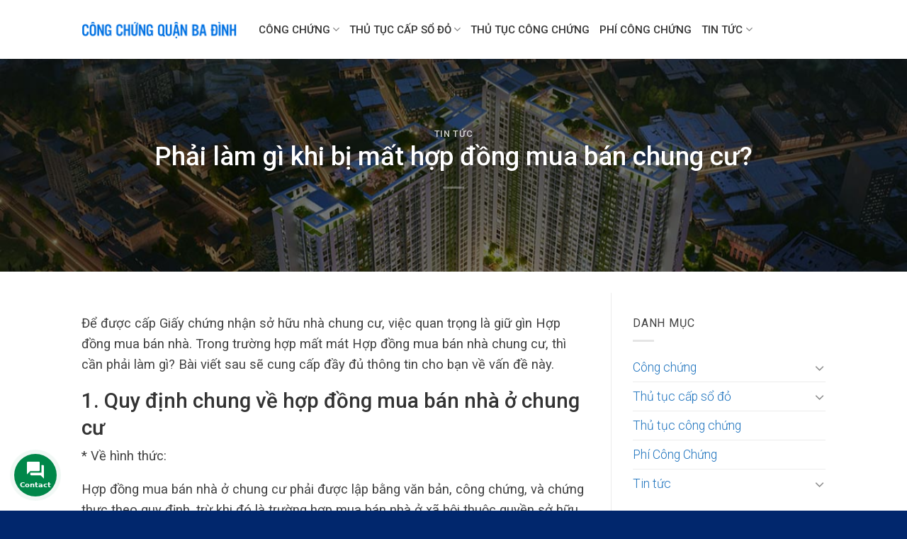

--- FILE ---
content_type: text/html; charset=UTF-8
request_url: https://congchungquanbadinh.com/phai-lam-gi-khi-bi-mat-hop-dong-mua-ban-chung-cu/
body_size: 28189
content:
<!DOCTYPE html>
<!--[if IE 9 ]> <html lang="vi" class="ie9 loading-site no-js"> <![endif]-->
<!--[if IE 8 ]> <html lang="vi" class="ie8 loading-site no-js"> <![endif]-->
<!--[if (gte IE 9)|!(IE)]><!--><html lang="vi" class="loading-site no-js"> <!--<![endif]-->
<head>
	<meta charset="UTF-8" />
	<link rel="profile" href="http://gmpg.org/xfn/11" />
	<link rel="pingback" href="https://congchungquanbadinh.com/xmlrpc.php" />
	<script>(function(html){html.className = html.className.replace(/\bno-js\b/,'js')})(document.documentElement);</script>
<meta name='robots' content='index, follow, max-image-preview:large, max-snippet:-1, max-video-preview:-1' />
<meta name="viewport" content="width=device-width, initial-scale=1, maximum-scale=1" />
	<title>Hợp đồng mua bán nhà chung cư bị mất, cần phải làm gì?</title>
	<meta name="description" content="Trường hợp mất mát Hợp đồng mua bán nhà chung cư, thì cần phải làm gì? Bài viết sau sẽ cung cấp đầy đủ thông tin cho bạn về vấn đề này." />
	<link rel="canonical" href="https://congchungquanbadinh.com/phai-lam-gi-khi-bi-mat-hop-dong-mua-ban-chung-cu/" />
	<meta property="og:locale" content="vi_VN" />
	<meta property="og:type" content="article" />
	<meta property="og:title" content="Hợp đồng mua bán nhà chung cư bị mất, cần phải làm gì?" />
	<meta property="og:description" content="Trường hợp mất mát Hợp đồng mua bán nhà chung cư, thì cần phải làm gì? Bài viết sau sẽ cung cấp đầy đủ thông tin cho bạn về vấn đề này." />
	<meta property="og:url" content="https://congchungquanbadinh.com/phai-lam-gi-khi-bi-mat-hop-dong-mua-ban-chung-cu/" />
	<meta property="og:site_name" content="Công Chứng Quận Ba Đình" />
	<meta property="article:published_time" content="2024-01-11T07:55:30+00:00" />
	<meta property="article:modified_time" content="2024-01-11T07:55:34+00:00" />
	<meta property="og:image" content="https://congchungquanbadinh.com/wp-content/uploads/2024/01/chung-cu-quan-7.jpg" />
	<meta property="og:image:width" content="1200" />
	<meta property="og:image:height" content="630" />
	<meta property="og:image:type" content="image/jpeg" />
	<meta name="author" content="bientap" />
	<meta name="twitter:card" content="summary_large_image" />
	<meta name="twitter:label1" content="Được viết bởi" />
	<meta name="twitter:data1" content="bientap" />
	<meta name="twitter:label2" content="Ước tính thời gian đọc" />
	<meta name="twitter:data2" content="11 phút" />
	<script type="application/ld+json" class="yoast-schema-graph">{"@context":"https://schema.org","@graph":[{"@type":"Article","@id":"https://congchungquanbadinh.com/phai-lam-gi-khi-bi-mat-hop-dong-mua-ban-chung-cu/#article","isPartOf":{"@id":"https://congchungquanbadinh.com/phai-lam-gi-khi-bi-mat-hop-dong-mua-ban-chung-cu/"},"author":{"name":"bientap","@id":"https://congchungquanbadinh.com/#/schema/person/650527856b196ce36f55a12a62409113"},"headline":"Phải làm gì khi bị mất hợp đồng mua bán chung cư?","datePublished":"2024-01-11T07:55:30+00:00","dateModified":"2024-01-11T07:55:34+00:00","mainEntityOfPage":{"@id":"https://congchungquanbadinh.com/phai-lam-gi-khi-bi-mat-hop-dong-mua-ban-chung-cu/"},"wordCount":2272,"commentCount":0,"publisher":{"@id":"https://congchungquanbadinh.com/#organization"},"image":{"@id":"https://congchungquanbadinh.com/phai-lam-gi-khi-bi-mat-hop-dong-mua-ban-chung-cu/#primaryimage"},"thumbnailUrl":"https://congchungquanbadinh.com/wp-content/uploads/2024/01/chung-cu-quan-7.jpg","articleSection":["Tin tức"],"inLanguage":"vi"},{"@type":"WebPage","@id":"https://congchungquanbadinh.com/phai-lam-gi-khi-bi-mat-hop-dong-mua-ban-chung-cu/","url":"https://congchungquanbadinh.com/phai-lam-gi-khi-bi-mat-hop-dong-mua-ban-chung-cu/","name":"Hợp đồng mua bán nhà chung cư bị mất, cần phải làm gì?","isPartOf":{"@id":"https://congchungquanbadinh.com/#website"},"primaryImageOfPage":{"@id":"https://congchungquanbadinh.com/phai-lam-gi-khi-bi-mat-hop-dong-mua-ban-chung-cu/#primaryimage"},"image":{"@id":"https://congchungquanbadinh.com/phai-lam-gi-khi-bi-mat-hop-dong-mua-ban-chung-cu/#primaryimage"},"thumbnailUrl":"https://congchungquanbadinh.com/wp-content/uploads/2024/01/chung-cu-quan-7.jpg","datePublished":"2024-01-11T07:55:30+00:00","dateModified":"2024-01-11T07:55:34+00:00","description":"Trường hợp mất mát Hợp đồng mua bán nhà chung cư, thì cần phải làm gì? Bài viết sau sẽ cung cấp đầy đủ thông tin cho bạn về vấn đề này.","breadcrumb":{"@id":"https://congchungquanbadinh.com/phai-lam-gi-khi-bi-mat-hop-dong-mua-ban-chung-cu/#breadcrumb"},"inLanguage":"vi","potentialAction":[{"@type":"ReadAction","target":["https://congchungquanbadinh.com/phai-lam-gi-khi-bi-mat-hop-dong-mua-ban-chung-cu/"]}]},{"@type":"ImageObject","inLanguage":"vi","@id":"https://congchungquanbadinh.com/phai-lam-gi-khi-bi-mat-hop-dong-mua-ban-chung-cu/#primaryimage","url":"https://congchungquanbadinh.com/wp-content/uploads/2024/01/chung-cu-quan-7.jpg","contentUrl":"https://congchungquanbadinh.com/wp-content/uploads/2024/01/chung-cu-quan-7.jpg","width":1200,"height":630},{"@type":"BreadcrumbList","@id":"https://congchungquanbadinh.com/phai-lam-gi-khi-bi-mat-hop-dong-mua-ban-chung-cu/#breadcrumb","itemListElement":[{"@type":"ListItem","position":1,"name":"Trang chủ","item":"https://congchungquanbadinh.com/"},{"@type":"ListItem","position":2,"name":"Phải làm gì khi bị mất hợp đồng mua bán chung cư?"}]},{"@type":"WebSite","@id":"https://congchungquanbadinh.com/#website","url":"https://congchungquanbadinh.com/","name":"Công Chứng Quận Ba Đình","description":"Uy Tín - Chuyên Nghiệp","publisher":{"@id":"https://congchungquanbadinh.com/#organization"},"potentialAction":[{"@type":"SearchAction","target":{"@type":"EntryPoint","urlTemplate":"https://congchungquanbadinh.com/?s={search_term_string}"},"query-input":{"@type":"PropertyValueSpecification","valueRequired":true,"valueName":"search_term_string"}}],"inLanguage":"vi"},{"@type":"Organization","@id":"https://congchungquanbadinh.com/#organization","name":"congchung247.com.vn","url":"https://congchungquanbadinh.com/","logo":{"@type":"ImageObject","inLanguage":"vi","@id":"https://congchungquanbadinh.com/#/schema/logo/image/","url":"https://congchung247.com.vn/wp-content/uploads/2021/07/congchung.edu_.vn_.png","contentUrl":"https://congchung247.com.vn/wp-content/uploads/2021/07/congchung.edu_.vn_.png","width":733,"height":111,"caption":"congchung247.com.vn"},"image":{"@id":"https://congchungquanbadinh.com/#/schema/logo/image/"}},{"@type":"Person","@id":"https://congchungquanbadinh.com/#/schema/person/650527856b196ce36f55a12a62409113","name":"bientap","image":{"@type":"ImageObject","inLanguage":"vi","@id":"https://congchungquanbadinh.com/#/schema/person/image/","url":"https://secure.gravatar.com/avatar/896089c53875114960cac48b2a048acd2a13ed2d203f60577d16d3b0414ea532?s=96&d=mm&r=g","contentUrl":"https://secure.gravatar.com/avatar/896089c53875114960cac48b2a048acd2a13ed2d203f60577d16d3b0414ea532?s=96&d=mm&r=g","caption":"bientap"}}]}</script>


<link rel='dns-prefetch' href='//fonts.googleapis.com' />
<link rel="alternate" type="application/rss+xml" title="Dòng thông tin Công Chứng Quận Ba Đình &raquo;" href="https://congchungquanbadinh.com/feed/" />
<link rel="alternate" type="application/rss+xml" title="Công Chứng Quận Ba Đình &raquo; Dòng bình luận" href="https://congchungquanbadinh.com/comments/feed/" />
<link rel="alternate" title="oNhúng (JSON)" type="application/json+oembed" href="https://congchungquanbadinh.com/wp-json/oembed/1.0/embed?url=https%3A%2F%2Fcongchungquanbadinh.com%2Fphai-lam-gi-khi-bi-mat-hop-dong-mua-ban-chung-cu%2F" />
<link rel="alternate" title="oNhúng (XML)" type="text/xml+oembed" href="https://congchungquanbadinh.com/wp-json/oembed/1.0/embed?url=https%3A%2F%2Fcongchungquanbadinh.com%2Fphai-lam-gi-khi-bi-mat-hop-dong-mua-ban-chung-cu%2F&#038;format=xml" />
<style id='wp-img-auto-sizes-contain-inline-css' type='text/css'>
img:is([sizes=auto i],[sizes^="auto," i]){contain-intrinsic-size:3000px 1500px}
/*# sourceURL=wp-img-auto-sizes-contain-inline-css */
</style>
<style id='wp-emoji-styles-inline-css' type='text/css'>

	img.wp-smiley, img.emoji {
		display: inline !important;
		border: none !important;
		box-shadow: none !important;
		height: 1em !important;
		width: 1em !important;
		margin: 0 0.07em !important;
		vertical-align: -0.1em !important;
		background: none !important;
		padding: 0 !important;
	}
/*# sourceURL=wp-emoji-styles-inline-css */
</style>
<style id='wp-block-library-inline-css' type='text/css'>
:root{--wp-block-synced-color:#7a00df;--wp-block-synced-color--rgb:122,0,223;--wp-bound-block-color:var(--wp-block-synced-color);--wp-editor-canvas-background:#ddd;--wp-admin-theme-color:#007cba;--wp-admin-theme-color--rgb:0,124,186;--wp-admin-theme-color-darker-10:#006ba1;--wp-admin-theme-color-darker-10--rgb:0,107,160.5;--wp-admin-theme-color-darker-20:#005a87;--wp-admin-theme-color-darker-20--rgb:0,90,135;--wp-admin-border-width-focus:2px}@media (min-resolution:192dpi){:root{--wp-admin-border-width-focus:1.5px}}.wp-element-button{cursor:pointer}:root .has-very-light-gray-background-color{background-color:#eee}:root .has-very-dark-gray-background-color{background-color:#313131}:root .has-very-light-gray-color{color:#eee}:root .has-very-dark-gray-color{color:#313131}:root .has-vivid-green-cyan-to-vivid-cyan-blue-gradient-background{background:linear-gradient(135deg,#00d084,#0693e3)}:root .has-purple-crush-gradient-background{background:linear-gradient(135deg,#34e2e4,#4721fb 50%,#ab1dfe)}:root .has-hazy-dawn-gradient-background{background:linear-gradient(135deg,#faaca8,#dad0ec)}:root .has-subdued-olive-gradient-background{background:linear-gradient(135deg,#fafae1,#67a671)}:root .has-atomic-cream-gradient-background{background:linear-gradient(135deg,#fdd79a,#004a59)}:root .has-nightshade-gradient-background{background:linear-gradient(135deg,#330968,#31cdcf)}:root .has-midnight-gradient-background{background:linear-gradient(135deg,#020381,#2874fc)}:root{--wp--preset--font-size--normal:16px;--wp--preset--font-size--huge:42px}.has-regular-font-size{font-size:1em}.has-larger-font-size{font-size:2.625em}.has-normal-font-size{font-size:var(--wp--preset--font-size--normal)}.has-huge-font-size{font-size:var(--wp--preset--font-size--huge)}.has-text-align-center{text-align:center}.has-text-align-left{text-align:left}.has-text-align-right{text-align:right}.has-fit-text{white-space:nowrap!important}#end-resizable-editor-section{display:none}.aligncenter{clear:both}.items-justified-left{justify-content:flex-start}.items-justified-center{justify-content:center}.items-justified-right{justify-content:flex-end}.items-justified-space-between{justify-content:space-between}.screen-reader-text{border:0;clip-path:inset(50%);height:1px;margin:-1px;overflow:hidden;padding:0;position:absolute;width:1px;word-wrap:normal!important}.screen-reader-text:focus{background-color:#ddd;clip-path:none;color:#444;display:block;font-size:1em;height:auto;left:5px;line-height:normal;padding:15px 23px 14px;text-decoration:none;top:5px;width:auto;z-index:100000}html :where(.has-border-color){border-style:solid}html :where([style*=border-top-color]){border-top-style:solid}html :where([style*=border-right-color]){border-right-style:solid}html :where([style*=border-bottom-color]){border-bottom-style:solid}html :where([style*=border-left-color]){border-left-style:solid}html :where([style*=border-width]){border-style:solid}html :where([style*=border-top-width]){border-top-style:solid}html :where([style*=border-right-width]){border-right-style:solid}html :where([style*=border-bottom-width]){border-bottom-style:solid}html :where([style*=border-left-width]){border-left-style:solid}html :where(img[class*=wp-image-]){height:auto;max-width:100%}:where(figure){margin:0 0 1em}html :where(.is-position-sticky){--wp-admin--admin-bar--position-offset:var(--wp-admin--admin-bar--height,0px)}@media screen and (max-width:600px){html :where(.is-position-sticky){--wp-admin--admin-bar--position-offset:0px}}

/*# sourceURL=wp-block-library-inline-css */
</style><style id='wp-block-heading-inline-css' type='text/css'>
h1:where(.wp-block-heading).has-background,h2:where(.wp-block-heading).has-background,h3:where(.wp-block-heading).has-background,h4:where(.wp-block-heading).has-background,h5:where(.wp-block-heading).has-background,h6:where(.wp-block-heading).has-background{padding:1.25em 2.375em}h1.has-text-align-left[style*=writing-mode]:where([style*=vertical-lr]),h1.has-text-align-right[style*=writing-mode]:where([style*=vertical-rl]),h2.has-text-align-left[style*=writing-mode]:where([style*=vertical-lr]),h2.has-text-align-right[style*=writing-mode]:where([style*=vertical-rl]),h3.has-text-align-left[style*=writing-mode]:where([style*=vertical-lr]),h3.has-text-align-right[style*=writing-mode]:where([style*=vertical-rl]),h4.has-text-align-left[style*=writing-mode]:where([style*=vertical-lr]),h4.has-text-align-right[style*=writing-mode]:where([style*=vertical-rl]),h5.has-text-align-left[style*=writing-mode]:where([style*=vertical-lr]),h5.has-text-align-right[style*=writing-mode]:where([style*=vertical-rl]),h6.has-text-align-left[style*=writing-mode]:where([style*=vertical-lr]),h6.has-text-align-right[style*=writing-mode]:where([style*=vertical-rl]){rotate:180deg}
/*# sourceURL=https://congchungquanbadinh.com/wp-includes/blocks/heading/style.min.css */
</style>
<style id='wp-block-image-inline-css' type='text/css'>
.wp-block-image>a,.wp-block-image>figure>a{display:inline-block}.wp-block-image img{box-sizing:border-box;height:auto;max-width:100%;vertical-align:bottom}@media not (prefers-reduced-motion){.wp-block-image img.hide{visibility:hidden}.wp-block-image img.show{animation:show-content-image .4s}}.wp-block-image[style*=border-radius] img,.wp-block-image[style*=border-radius]>a{border-radius:inherit}.wp-block-image.has-custom-border img{box-sizing:border-box}.wp-block-image.aligncenter{text-align:center}.wp-block-image.alignfull>a,.wp-block-image.alignwide>a{width:100%}.wp-block-image.alignfull img,.wp-block-image.alignwide img{height:auto;width:100%}.wp-block-image .aligncenter,.wp-block-image .alignleft,.wp-block-image .alignright,.wp-block-image.aligncenter,.wp-block-image.alignleft,.wp-block-image.alignright{display:table}.wp-block-image .aligncenter>figcaption,.wp-block-image .alignleft>figcaption,.wp-block-image .alignright>figcaption,.wp-block-image.aligncenter>figcaption,.wp-block-image.alignleft>figcaption,.wp-block-image.alignright>figcaption{caption-side:bottom;display:table-caption}.wp-block-image .alignleft{float:left;margin:.5em 1em .5em 0}.wp-block-image .alignright{float:right;margin:.5em 0 .5em 1em}.wp-block-image .aligncenter{margin-left:auto;margin-right:auto}.wp-block-image :where(figcaption){margin-bottom:1em;margin-top:.5em}.wp-block-image.is-style-circle-mask img{border-radius:9999px}@supports ((-webkit-mask-image:none) or (mask-image:none)) or (-webkit-mask-image:none){.wp-block-image.is-style-circle-mask img{border-radius:0;-webkit-mask-image:url('data:image/svg+xml;utf8,<svg viewBox="0 0 100 100" xmlns="http://www.w3.org/2000/svg"><circle cx="50" cy="50" r="50"/></svg>');mask-image:url('data:image/svg+xml;utf8,<svg viewBox="0 0 100 100" xmlns="http://www.w3.org/2000/svg"><circle cx="50" cy="50" r="50"/></svg>');mask-mode:alpha;-webkit-mask-position:center;mask-position:center;-webkit-mask-repeat:no-repeat;mask-repeat:no-repeat;-webkit-mask-size:contain;mask-size:contain}}:root :where(.wp-block-image.is-style-rounded img,.wp-block-image .is-style-rounded img){border-radius:9999px}.wp-block-image figure{margin:0}.wp-lightbox-container{display:flex;flex-direction:column;position:relative}.wp-lightbox-container img{cursor:zoom-in}.wp-lightbox-container img:hover+button{opacity:1}.wp-lightbox-container button{align-items:center;backdrop-filter:blur(16px) saturate(180%);background-color:#5a5a5a40;border:none;border-radius:4px;cursor:zoom-in;display:flex;height:20px;justify-content:center;opacity:0;padding:0;position:absolute;right:16px;text-align:center;top:16px;width:20px;z-index:100}@media not (prefers-reduced-motion){.wp-lightbox-container button{transition:opacity .2s ease}}.wp-lightbox-container button:focus-visible{outline:3px auto #5a5a5a40;outline:3px auto -webkit-focus-ring-color;outline-offset:3px}.wp-lightbox-container button:hover{cursor:pointer;opacity:1}.wp-lightbox-container button:focus{opacity:1}.wp-lightbox-container button:focus,.wp-lightbox-container button:hover,.wp-lightbox-container button:not(:hover):not(:active):not(.has-background){background-color:#5a5a5a40;border:none}.wp-lightbox-overlay{box-sizing:border-box;cursor:zoom-out;height:100vh;left:0;overflow:hidden;position:fixed;top:0;visibility:hidden;width:100%;z-index:100000}.wp-lightbox-overlay .close-button{align-items:center;cursor:pointer;display:flex;justify-content:center;min-height:40px;min-width:40px;padding:0;position:absolute;right:calc(env(safe-area-inset-right) + 16px);top:calc(env(safe-area-inset-top) + 16px);z-index:5000000}.wp-lightbox-overlay .close-button:focus,.wp-lightbox-overlay .close-button:hover,.wp-lightbox-overlay .close-button:not(:hover):not(:active):not(.has-background){background:none;border:none}.wp-lightbox-overlay .lightbox-image-container{height:var(--wp--lightbox-container-height);left:50%;overflow:hidden;position:absolute;top:50%;transform:translate(-50%,-50%);transform-origin:top left;width:var(--wp--lightbox-container-width);z-index:9999999999}.wp-lightbox-overlay .wp-block-image{align-items:center;box-sizing:border-box;display:flex;height:100%;justify-content:center;margin:0;position:relative;transform-origin:0 0;width:100%;z-index:3000000}.wp-lightbox-overlay .wp-block-image img{height:var(--wp--lightbox-image-height);min-height:var(--wp--lightbox-image-height);min-width:var(--wp--lightbox-image-width);width:var(--wp--lightbox-image-width)}.wp-lightbox-overlay .wp-block-image figcaption{display:none}.wp-lightbox-overlay button{background:none;border:none}.wp-lightbox-overlay .scrim{background-color:#fff;height:100%;opacity:.9;position:absolute;width:100%;z-index:2000000}.wp-lightbox-overlay.active{visibility:visible}@media not (prefers-reduced-motion){.wp-lightbox-overlay.active{animation:turn-on-visibility .25s both}.wp-lightbox-overlay.active img{animation:turn-on-visibility .35s both}.wp-lightbox-overlay.show-closing-animation:not(.active){animation:turn-off-visibility .35s both}.wp-lightbox-overlay.show-closing-animation:not(.active) img{animation:turn-off-visibility .25s both}.wp-lightbox-overlay.zoom.active{animation:none;opacity:1;visibility:visible}.wp-lightbox-overlay.zoom.active .lightbox-image-container{animation:lightbox-zoom-in .4s}.wp-lightbox-overlay.zoom.active .lightbox-image-container img{animation:none}.wp-lightbox-overlay.zoom.active .scrim{animation:turn-on-visibility .4s forwards}.wp-lightbox-overlay.zoom.show-closing-animation:not(.active){animation:none}.wp-lightbox-overlay.zoom.show-closing-animation:not(.active) .lightbox-image-container{animation:lightbox-zoom-out .4s}.wp-lightbox-overlay.zoom.show-closing-animation:not(.active) .lightbox-image-container img{animation:none}.wp-lightbox-overlay.zoom.show-closing-animation:not(.active) .scrim{animation:turn-off-visibility .4s forwards}}@keyframes show-content-image{0%{visibility:hidden}99%{visibility:hidden}to{visibility:visible}}@keyframes turn-on-visibility{0%{opacity:0}to{opacity:1}}@keyframes turn-off-visibility{0%{opacity:1;visibility:visible}99%{opacity:0;visibility:visible}to{opacity:0;visibility:hidden}}@keyframes lightbox-zoom-in{0%{transform:translate(calc((-100vw + var(--wp--lightbox-scrollbar-width))/2 + var(--wp--lightbox-initial-left-position)),calc(-50vh + var(--wp--lightbox-initial-top-position))) scale(var(--wp--lightbox-scale))}to{transform:translate(-50%,-50%) scale(1)}}@keyframes lightbox-zoom-out{0%{transform:translate(-50%,-50%) scale(1);visibility:visible}99%{visibility:visible}to{transform:translate(calc((-100vw + var(--wp--lightbox-scrollbar-width))/2 + var(--wp--lightbox-initial-left-position)),calc(-50vh + var(--wp--lightbox-initial-top-position))) scale(var(--wp--lightbox-scale));visibility:hidden}}
/*# sourceURL=https://congchungquanbadinh.com/wp-includes/blocks/image/style.min.css */
</style>
<style id='wp-block-list-inline-css' type='text/css'>
ol,ul{box-sizing:border-box}:root :where(.wp-block-list.has-background){padding:1.25em 2.375em}
/*# sourceURL=https://congchungquanbadinh.com/wp-includes/blocks/list/style.min.css */
</style>
<style id='wp-block-paragraph-inline-css' type='text/css'>
.is-small-text{font-size:.875em}.is-regular-text{font-size:1em}.is-large-text{font-size:2.25em}.is-larger-text{font-size:3em}.has-drop-cap:not(:focus):first-letter{float:left;font-size:8.4em;font-style:normal;font-weight:100;line-height:.68;margin:.05em .1em 0 0;text-transform:uppercase}body.rtl .has-drop-cap:not(:focus):first-letter{float:none;margin-left:.1em}p.has-drop-cap.has-background{overflow:hidden}:root :where(p.has-background){padding:1.25em 2.375em}:where(p.has-text-color:not(.has-link-color)) a{color:inherit}p.has-text-align-left[style*="writing-mode:vertical-lr"],p.has-text-align-right[style*="writing-mode:vertical-rl"]{rotate:180deg}
/*# sourceURL=https://congchungquanbadinh.com/wp-includes/blocks/paragraph/style.min.css */
</style>
<style id='global-styles-inline-css' type='text/css'>
:root{--wp--preset--aspect-ratio--square: 1;--wp--preset--aspect-ratio--4-3: 4/3;--wp--preset--aspect-ratio--3-4: 3/4;--wp--preset--aspect-ratio--3-2: 3/2;--wp--preset--aspect-ratio--2-3: 2/3;--wp--preset--aspect-ratio--16-9: 16/9;--wp--preset--aspect-ratio--9-16: 9/16;--wp--preset--color--black: #000000;--wp--preset--color--cyan-bluish-gray: #abb8c3;--wp--preset--color--white: #ffffff;--wp--preset--color--pale-pink: #f78da7;--wp--preset--color--vivid-red: #cf2e2e;--wp--preset--color--luminous-vivid-orange: #ff6900;--wp--preset--color--luminous-vivid-amber: #fcb900;--wp--preset--color--light-green-cyan: #7bdcb5;--wp--preset--color--vivid-green-cyan: #00d084;--wp--preset--color--pale-cyan-blue: #8ed1fc;--wp--preset--color--vivid-cyan-blue: #0693e3;--wp--preset--color--vivid-purple: #9b51e0;--wp--preset--gradient--vivid-cyan-blue-to-vivid-purple: linear-gradient(135deg,rgb(6,147,227) 0%,rgb(155,81,224) 100%);--wp--preset--gradient--light-green-cyan-to-vivid-green-cyan: linear-gradient(135deg,rgb(122,220,180) 0%,rgb(0,208,130) 100%);--wp--preset--gradient--luminous-vivid-amber-to-luminous-vivid-orange: linear-gradient(135deg,rgb(252,185,0) 0%,rgb(255,105,0) 100%);--wp--preset--gradient--luminous-vivid-orange-to-vivid-red: linear-gradient(135deg,rgb(255,105,0) 0%,rgb(207,46,46) 100%);--wp--preset--gradient--very-light-gray-to-cyan-bluish-gray: linear-gradient(135deg,rgb(238,238,238) 0%,rgb(169,184,195) 100%);--wp--preset--gradient--cool-to-warm-spectrum: linear-gradient(135deg,rgb(74,234,220) 0%,rgb(151,120,209) 20%,rgb(207,42,186) 40%,rgb(238,44,130) 60%,rgb(251,105,98) 80%,rgb(254,248,76) 100%);--wp--preset--gradient--blush-light-purple: linear-gradient(135deg,rgb(255,206,236) 0%,rgb(152,150,240) 100%);--wp--preset--gradient--blush-bordeaux: linear-gradient(135deg,rgb(254,205,165) 0%,rgb(254,45,45) 50%,rgb(107,0,62) 100%);--wp--preset--gradient--luminous-dusk: linear-gradient(135deg,rgb(255,203,112) 0%,rgb(199,81,192) 50%,rgb(65,88,208) 100%);--wp--preset--gradient--pale-ocean: linear-gradient(135deg,rgb(255,245,203) 0%,rgb(182,227,212) 50%,rgb(51,167,181) 100%);--wp--preset--gradient--electric-grass: linear-gradient(135deg,rgb(202,248,128) 0%,rgb(113,206,126) 100%);--wp--preset--gradient--midnight: linear-gradient(135deg,rgb(2,3,129) 0%,rgb(40,116,252) 100%);--wp--preset--font-size--small: 13px;--wp--preset--font-size--medium: 20px;--wp--preset--font-size--large: 36px;--wp--preset--font-size--x-large: 42px;--wp--preset--spacing--20: 0.44rem;--wp--preset--spacing--30: 0.67rem;--wp--preset--spacing--40: 1rem;--wp--preset--spacing--50: 1.5rem;--wp--preset--spacing--60: 2.25rem;--wp--preset--spacing--70: 3.38rem;--wp--preset--spacing--80: 5.06rem;--wp--preset--shadow--natural: 6px 6px 9px rgba(0, 0, 0, 0.2);--wp--preset--shadow--deep: 12px 12px 50px rgba(0, 0, 0, 0.4);--wp--preset--shadow--sharp: 6px 6px 0px rgba(0, 0, 0, 0.2);--wp--preset--shadow--outlined: 6px 6px 0px -3px rgb(255, 255, 255), 6px 6px rgb(0, 0, 0);--wp--preset--shadow--crisp: 6px 6px 0px rgb(0, 0, 0);}:where(.is-layout-flex){gap: 0.5em;}:where(.is-layout-grid){gap: 0.5em;}body .is-layout-flex{display: flex;}.is-layout-flex{flex-wrap: wrap;align-items: center;}.is-layout-flex > :is(*, div){margin: 0;}body .is-layout-grid{display: grid;}.is-layout-grid > :is(*, div){margin: 0;}:where(.wp-block-columns.is-layout-flex){gap: 2em;}:where(.wp-block-columns.is-layout-grid){gap: 2em;}:where(.wp-block-post-template.is-layout-flex){gap: 1.25em;}:where(.wp-block-post-template.is-layout-grid){gap: 1.25em;}.has-black-color{color: var(--wp--preset--color--black) !important;}.has-cyan-bluish-gray-color{color: var(--wp--preset--color--cyan-bluish-gray) !important;}.has-white-color{color: var(--wp--preset--color--white) !important;}.has-pale-pink-color{color: var(--wp--preset--color--pale-pink) !important;}.has-vivid-red-color{color: var(--wp--preset--color--vivid-red) !important;}.has-luminous-vivid-orange-color{color: var(--wp--preset--color--luminous-vivid-orange) !important;}.has-luminous-vivid-amber-color{color: var(--wp--preset--color--luminous-vivid-amber) !important;}.has-light-green-cyan-color{color: var(--wp--preset--color--light-green-cyan) !important;}.has-vivid-green-cyan-color{color: var(--wp--preset--color--vivid-green-cyan) !important;}.has-pale-cyan-blue-color{color: var(--wp--preset--color--pale-cyan-blue) !important;}.has-vivid-cyan-blue-color{color: var(--wp--preset--color--vivid-cyan-blue) !important;}.has-vivid-purple-color{color: var(--wp--preset--color--vivid-purple) !important;}.has-black-background-color{background-color: var(--wp--preset--color--black) !important;}.has-cyan-bluish-gray-background-color{background-color: var(--wp--preset--color--cyan-bluish-gray) !important;}.has-white-background-color{background-color: var(--wp--preset--color--white) !important;}.has-pale-pink-background-color{background-color: var(--wp--preset--color--pale-pink) !important;}.has-vivid-red-background-color{background-color: var(--wp--preset--color--vivid-red) !important;}.has-luminous-vivid-orange-background-color{background-color: var(--wp--preset--color--luminous-vivid-orange) !important;}.has-luminous-vivid-amber-background-color{background-color: var(--wp--preset--color--luminous-vivid-amber) !important;}.has-light-green-cyan-background-color{background-color: var(--wp--preset--color--light-green-cyan) !important;}.has-vivid-green-cyan-background-color{background-color: var(--wp--preset--color--vivid-green-cyan) !important;}.has-pale-cyan-blue-background-color{background-color: var(--wp--preset--color--pale-cyan-blue) !important;}.has-vivid-cyan-blue-background-color{background-color: var(--wp--preset--color--vivid-cyan-blue) !important;}.has-vivid-purple-background-color{background-color: var(--wp--preset--color--vivid-purple) !important;}.has-black-border-color{border-color: var(--wp--preset--color--black) !important;}.has-cyan-bluish-gray-border-color{border-color: var(--wp--preset--color--cyan-bluish-gray) !important;}.has-white-border-color{border-color: var(--wp--preset--color--white) !important;}.has-pale-pink-border-color{border-color: var(--wp--preset--color--pale-pink) !important;}.has-vivid-red-border-color{border-color: var(--wp--preset--color--vivid-red) !important;}.has-luminous-vivid-orange-border-color{border-color: var(--wp--preset--color--luminous-vivid-orange) !important;}.has-luminous-vivid-amber-border-color{border-color: var(--wp--preset--color--luminous-vivid-amber) !important;}.has-light-green-cyan-border-color{border-color: var(--wp--preset--color--light-green-cyan) !important;}.has-vivid-green-cyan-border-color{border-color: var(--wp--preset--color--vivid-green-cyan) !important;}.has-pale-cyan-blue-border-color{border-color: var(--wp--preset--color--pale-cyan-blue) !important;}.has-vivid-cyan-blue-border-color{border-color: var(--wp--preset--color--vivid-cyan-blue) !important;}.has-vivid-purple-border-color{border-color: var(--wp--preset--color--vivid-purple) !important;}.has-vivid-cyan-blue-to-vivid-purple-gradient-background{background: var(--wp--preset--gradient--vivid-cyan-blue-to-vivid-purple) !important;}.has-light-green-cyan-to-vivid-green-cyan-gradient-background{background: var(--wp--preset--gradient--light-green-cyan-to-vivid-green-cyan) !important;}.has-luminous-vivid-amber-to-luminous-vivid-orange-gradient-background{background: var(--wp--preset--gradient--luminous-vivid-amber-to-luminous-vivid-orange) !important;}.has-luminous-vivid-orange-to-vivid-red-gradient-background{background: var(--wp--preset--gradient--luminous-vivid-orange-to-vivid-red) !important;}.has-very-light-gray-to-cyan-bluish-gray-gradient-background{background: var(--wp--preset--gradient--very-light-gray-to-cyan-bluish-gray) !important;}.has-cool-to-warm-spectrum-gradient-background{background: var(--wp--preset--gradient--cool-to-warm-spectrum) !important;}.has-blush-light-purple-gradient-background{background: var(--wp--preset--gradient--blush-light-purple) !important;}.has-blush-bordeaux-gradient-background{background: var(--wp--preset--gradient--blush-bordeaux) !important;}.has-luminous-dusk-gradient-background{background: var(--wp--preset--gradient--luminous-dusk) !important;}.has-pale-ocean-gradient-background{background: var(--wp--preset--gradient--pale-ocean) !important;}.has-electric-grass-gradient-background{background: var(--wp--preset--gradient--electric-grass) !important;}.has-midnight-gradient-background{background: var(--wp--preset--gradient--midnight) !important;}.has-small-font-size{font-size: var(--wp--preset--font-size--small) !important;}.has-medium-font-size{font-size: var(--wp--preset--font-size--medium) !important;}.has-large-font-size{font-size: var(--wp--preset--font-size--large) !important;}.has-x-large-font-size{font-size: var(--wp--preset--font-size--x-large) !important;}
/*# sourceURL=global-styles-inline-css */
</style>

<style id='classic-theme-styles-inline-css' type='text/css'>
/*! This file is auto-generated */
.wp-block-button__link{color:#fff;background-color:#32373c;border-radius:9999px;box-shadow:none;text-decoration:none;padding:calc(.667em + 2px) calc(1.333em + 2px);font-size:1.125em}.wp-block-file__button{background:#32373c;color:#fff;text-decoration:none}
/*# sourceURL=/wp-includes/css/classic-themes.min.css */
</style>
<link rel='stylesheet' id='kk-star-ratings-css' href='https://congchungquanbadinh.com/wp-content/plugins/kk-star-ratings/src/core/public/css/kk-star-ratings.min.css' type='text/css' media='all' />
<link rel='stylesheet' id='toc-screen-css' href='https://congchungquanbadinh.com/wp-content/plugins/table-of-contents-plus/screen.min.css' type='text/css' media='all' />
<link rel='stylesheet' id='flatsome-icons-css' href='https://congchungquanbadinh.com/wp-content/themes/flatsome/assets/css/fl-icons.css' type='text/css' media='all' />
<link rel='stylesheet' id='flatsome-main-css' href='https://congchungquanbadinh.com/wp-content/themes/flatsome/assets/css/flatsome.css' type='text/css' media='all' />
<link rel='stylesheet' id='flatsome-style-css' href='https://congchungquanbadinh.com/wp-content/themes/flatsome/style.css' type='text/css' media='all' />
<link crossorigin="anonymous" rel='stylesheet' id='flatsome-googlefonts-css' href='//fonts.googleapis.com/css?family=Roboto%3Aregular%2C500%2C300%2C500%2C300&#038;display=swap' type='text/css' media='all' />
<link rel='stylesheet' id='jquery.contactus.css-css' href='https://congchungquanbadinh.com/wp-content/plugins/ar-contactus/res/css/jquery.contactus.min.css' type='text/css' media='all' />
<link rel='stylesheet' id='contactus.generated.desktop.css-css' href='https://congchungquanbadinh.com/wp-content/plugins/ar-contactus/res/css/generated-desktop.css' type='text/css' media='all' />
<link crossorigin="anonymous" rel='stylesheet' id='contactus.fa.css-css' href='https://use.fontawesome.com/releases/v5.8.1/css/all.css' type='text/css' media='all' />
<script type="text/javascript" src="https://congchungquanbadinh.com/wp-includes/js/jquery/jquery.min.js" id="jquery-core-js"></script>
<script type="text/javascript" src="https://congchungquanbadinh.com/wp-includes/js/jquery/jquery-migrate.min.js" id="jquery-migrate-js"></script>
<script type="text/javascript" src="https://congchungquanbadinh.com/wp-content/plugins/ar-contactus/res/js/scripts.js" id="jquery.contactus.scripts-js"></script>
<link rel="https://api.w.org/" href="https://congchungquanbadinh.com/wp-json/" /><link rel="alternate" title="JSON" type="application/json" href="https://congchungquanbadinh.com/wp-json/wp/v2/posts/3052" /><link rel="EditURI" type="application/rsd+xml" title="RSD" href="https://congchungquanbadinh.com/xmlrpc.php?rsd" />

<link rel='shortlink' href='https://congchungquanbadinh.com/?p=3052' />
<style>.bg{opacity: 0; transition: opacity 1s; -webkit-transition: opacity 1s;} .bg-loaded{opacity: 1;}</style><!--[if IE]><link rel="stylesheet" type="text/css" href="https://congchungquanbadinh.com/wp-content/themes/flatsome/assets/css/ie-fallback.css"><script src="//cdnjs.cloudflare.com/ajax/libs/html5shiv/3.6.1/html5shiv.js"></script><script>var head = document.getElementsByTagName('head')[0],style = document.createElement('style');style.type = 'text/css';style.styleSheet.cssText = ':before,:after{content:none !important';head.appendChild(style);setTimeout(function(){head.removeChild(style);}, 0);</script><script src="https://congchungquanbadinh.com/wp-content/themes/flatsome/assets/libs/ie-flexibility.js"></script><![endif]--><link rel="amphtml" href="https://congchungquanbadinh.com/phai-lam-gi-khi-bi-mat-hop-dong-mua-ban-chung-cu/?amp"><link rel="icon" href="https://congchungquanbadinh.com/wp-content/uploads/2021/06/cropped-favicon-1-32x32.png" sizes="32x32" />
<link rel="icon" href="https://congchungquanbadinh.com/wp-content/uploads/2021/06/cropped-favicon-1-192x192.png" sizes="192x192" />
<link rel="apple-touch-icon" href="https://congchungquanbadinh.com/wp-content/uploads/2021/06/cropped-favicon-1-180x180.png" />
<meta name="msapplication-TileImage" content="https://congchungquanbadinh.com/wp-content/uploads/2021/06/cropped-favicon-1-270x270.png" />
<style id="custom-css" type="text/css">:root {--primary-color: #1e73be;}.header-main{height: 83px}#logo img{max-height: 83px}#logo{width:220px;}.header-bottom{min-height: 10px}.header-top{min-height: 20px}.transparent .header-main{height: 30px}.transparent #logo img{max-height: 30px}.has-transparent + .page-title:first-of-type,.has-transparent + #main > .page-title,.has-transparent + #main > div > .page-title,.has-transparent + #main .page-header-wrapper:first-of-type .page-title{padding-top: 30px;}.header.show-on-scroll,.stuck .header-main{height:70px!important}.stuck #logo img{max-height: 70px!important}.search-form{ width: 100%;}.header-bg-color, .header-wrapper {background-color: rgba(255,255,255,0.9)}.header-bottom {background-color: #f1f1f1}.header-main .nav > li > a{line-height: 16px }.stuck .header-main .nav > li > a{line-height: 50px }.header-bottom-nav > li > a{line-height: 16px }@media (max-width: 549px) {.header-main{height: 70px}#logo img{max-height: 70px}}/* Color */.accordion-title.active, .has-icon-bg .icon .icon-inner,.logo a, .primary.is-underline, .primary.is-link, .badge-outline .badge-inner, .nav-outline > li.active> a,.nav-outline >li.active > a, .cart-icon strong,[data-color='primary'], .is-outline.primary{color: #1e73be;}/* Color !important */[data-text-color="primary"]{color: #1e73be!important;}/* Background Color */[data-text-bg="primary"]{background-color: #1e73be;}/* Background */.scroll-to-bullets a,.featured-title, .label-new.menu-item > a:after, .nav-pagination > li > .current,.nav-pagination > li > span:hover,.nav-pagination > li > a:hover,.has-hover:hover .badge-outline .badge-inner,button[type="submit"], .button.wc-forward:not(.checkout):not(.checkout-button), .button.submit-button, .button.primary:not(.is-outline),.featured-table .title,.is-outline:hover, .has-icon:hover .icon-label,.nav-dropdown-bold .nav-column li > a:hover, .nav-dropdown.nav-dropdown-bold > li > a:hover, .nav-dropdown-bold.dark .nav-column li > a:hover, .nav-dropdown.nav-dropdown-bold.dark > li > a:hover, .is-outline:hover, .tagcloud a:hover,.grid-tools a, input[type='submit']:not(.is-form), .box-badge:hover .box-text, input.button.alt,.nav-box > li > a:hover,.nav-box > li.active > a,.nav-pills > li.active > a ,.current-dropdown .cart-icon strong, .cart-icon:hover strong, .nav-line-bottom > li > a:before, .nav-line-grow > li > a:before, .nav-line > li > a:before,.banner, .header-top, .slider-nav-circle .flickity-prev-next-button:hover svg, .slider-nav-circle .flickity-prev-next-button:hover .arrow, .primary.is-outline:hover, .button.primary:not(.is-outline), input[type='submit'].primary, input[type='submit'].primary, input[type='reset'].button, input[type='button'].primary, .badge-inner{background-color: #1e73be;}/* Border */.nav-vertical.nav-tabs > li.active > a,.scroll-to-bullets a.active,.nav-pagination > li > .current,.nav-pagination > li > span:hover,.nav-pagination > li > a:hover,.has-hover:hover .badge-outline .badge-inner,.accordion-title.active,.featured-table,.is-outline:hover, .tagcloud a:hover,blockquote, .has-border, .cart-icon strong:after,.cart-icon strong,.blockUI:before, .processing:before,.loading-spin, .slider-nav-circle .flickity-prev-next-button:hover svg, .slider-nav-circle .flickity-prev-next-button:hover .arrow, .primary.is-outline:hover{border-color: #1e73be}.nav-tabs > li.active > a{border-top-color: #1e73be}.widget_shopping_cart_content .blockUI.blockOverlay:before { border-left-color: #1e73be }.woocommerce-checkout-review-order .blockUI.blockOverlay:before { border-left-color: #1e73be }/* Fill */.slider .flickity-prev-next-button:hover svg,.slider .flickity-prev-next-button:hover .arrow{fill: #1e73be;}body{font-size: 100%;}@media screen and (max-width: 549px){body{font-size: 100%;}}body{font-family:"Roboto", sans-serif}body{font-weight: 300}body{color: #424242}.nav > li > a {font-family:"Roboto", sans-serif;}.mobile-sidebar-levels-2 .nav > li > ul > li > a {font-family:"Roboto", sans-serif;}.nav > li > a {font-weight: 500;}.mobile-sidebar-levels-2 .nav > li > ul > li > a {font-weight: 500;}h1,h2,h3,h4,h5,h6,.heading-font, .off-canvas-center .nav-sidebar.nav-vertical > li > a{font-family: "Roboto", sans-serif;}h1,h2,h3,h4,h5,h6,.heading-font,.banner h1,.banner h2{font-weight: 500;}h1,h2,h3,h4,h5,h6,.heading-font{color: #333333;}.alt-font{font-family: "Roboto", sans-serif;}.alt-font{font-weight: 300!important;}a{color: #1e73be;}a:hover{color: #1e73be;}.tagcloud a:hover{border-color: #1e73be;background-color: #1e73be;}.footer-2{background-color: #024882}.absolute-footer, html{background-color: #01276d}.label-new.menu-item > a:after{content:"New";}.label-hot.menu-item > a:after{content:"Hot";}.label-sale.menu-item > a:after{content:"Sale";}.label-popular.menu-item > a:after{content:"Popular";}</style><!-- Global site tag (gtag.js) - Google Analytics -->
<script async src="https://www.googletagmanager.com/gtag/js?id=G-5M5P6HM6VG"></script>
<script>
  window.dataLayer = window.dataLayer || [];
  function gtag(){dataLayer.push(arguments);}
  gtag('js', new Date());

  gtag('config', 'G-5M5P6HM6VG');
</script>
<!-- Google Tag Manager -->
<script>(function(w,d,s,l,i){w[l]=w[l]||[];w[l].push({'gtm.start':
new Date().getTime(),event:'gtm.js'});var f=d.getElementsByTagName(s)[0],
j=d.createElement(s),dl=l!='dataLayer'?'&l='+l:'';j.async=true;j.src=
'https://www.googletagmanager.com/gtm.js?id='+i+dl;f.parentNode.insertBefore(j,f);
})(window,document,'script','dataLayer','GTM-WCCRQ5R');</script>
<!-- End Google Tag Manager -->
</head>

<body class="wp-singular post-template-default single single-post postid-3052 single-format-standard wp-theme-flatsome lightbox nav-dropdown-has-arrow nav-dropdown-has-shadow nav-dropdown-has-border">

<a class="skip-link screen-reader-text" href="#main">Skip to content</a>

<div id="wrapper">

	
	<header id="header" class="header has-sticky sticky-jump">
		<div class="header-wrapper">
			<div id="masthead" class="header-main ">
      <div class="header-inner flex-row container logo-left medium-logo-center" role="navigation">

          <!-- Logo -->
          <div id="logo" class="flex-col logo">
            <!-- Header logo -->
<a href="https://congchungquanbadinh.com/" title="Công Chứng Quận Ba Đình - Uy Tín &#8211; Chuyên Nghiệp" rel="home">
    <img width="220" height="83" src="https://congchungquanbadinh.com/wp-content/uploads/2021/09/cclogo_4.-congchungquanbadinh.com_-1.png" class="header_logo header-logo" alt="Công Chứng Quận Ba Đình"/><img  width="220" height="83" src="https://congchungquanbadinh.com/wp-content/uploads/2021/09/cclogo_4.-congchungquanbadinh.com_-1.png" class="header-logo-dark" alt="Công Chứng Quận Ba Đình"/></a>
          </div>

          <!-- Mobile Left Elements -->
          <div class="flex-col show-for-medium flex-left">
            <ul class="mobile-nav nav nav-left ">
              <li class="nav-icon has-icon">
  		<a href="#" data-open="#main-menu" data-pos="left" data-bg="main-menu-overlay" data-color="" class="is-small" aria-label="Menu" aria-controls="main-menu" aria-expanded="false">
		
		  <i class="icon-menu" ></i>
		  		</a>
	</li>            </ul>
          </div>

          <!-- Left Elements -->
          <div class="flex-col hide-for-medium flex-left
            flex-grow">
            <ul class="header-nav header-nav-main nav nav-left  nav-uppercase" >
              <li id="menu-item-514" class="menu-item menu-item-type-taxonomy menu-item-object-category menu-item-has-children menu-item-514 menu-item-design-default has-dropdown"><a href="https://congchungquanbadinh.com/cong-chung/" class="nav-top-link">Công chứng<i class="icon-angle-down" ></i></a>
<ul class="sub-menu nav-dropdown nav-dropdown-default">
	<li id="menu-item-786" class="menu-item menu-item-type-post_type menu-item-object-post menu-item-has-children menu-item-786 nav-dropdown-col"><a href="https://congchungquanbadinh.com/cong-chung-la-gi/">Danh mục công chứng</a>
	<ul class="sub-menu nav-column nav-dropdown-default">
		<li id="menu-item-182" class="menu-item menu-item-type-post_type menu-item-object-post menu-item-182 has-icon-left"><a href="https://congchungquanbadinh.com/sao-y-chung-thuc-giay-to-tai-lieu/"><img class="ux-menu-icon" width="20" height="20" src="https://congchungquanbadinh.com/wp-content/uploads/2021/05/law-1.png" alt="law" />Sao y chứng thực giấy tờ, tài liệu</a></li>
		<li id="menu-item-181" class="menu-item menu-item-type-post_type menu-item-object-post menu-item-181 has-icon-left"><a href="https://congchungquanbadinh.com/dich-vu-dich-thuat-cong-chung/"><img class="ux-menu-icon" width="20" height="20" src="https://congchungquanbadinh.com/wp-content/uploads/2021/05/law-1.png" alt="law" />Dịch thuật, chứng thực bản dịch các loại văn bản</a></li>
		<li id="menu-item-176" class="menu-item menu-item-type-post_type menu-item-object-post menu-item-176 has-icon-left"><a href="https://congchungquanbadinh.com/cong-chung-hop-dong-tang-cho-quyen-su-dung-dat/"><img class="ux-menu-icon" width="20" height="20" src="https://congchungquanbadinh.com/wp-content/uploads/2021/05/law-1.png" alt="law" />Công chứng hợp đồng tặng cho quyền sử dụng đất</a></li>
		<li id="menu-item-174" class="menu-item menu-item-type-post_type menu-item-object-post menu-item-174 has-icon-left"><a href="https://congchungquanbadinh.com/cong-chung-hop-dong-mua-ban-chuyen-nhuong-nha-dat/"><img class="ux-menu-icon" width="20" height="20" src="https://congchungquanbadinh.com/wp-content/uploads/2021/05/law-1.png" alt="law" />Công chứng hợp đồng mua bán, chuyển nhượng nhà đất</a></li>
		<li id="menu-item-180" class="menu-item menu-item-type-post_type menu-item-object-post menu-item-180 has-icon-left"><a href="https://congchungquanbadinh.com/cong-chung-van-ban-thua-ke-di-san/"><img class="ux-menu-icon" width="20" height="20" src="https://congchungquanbadinh.com/wp-content/uploads/2021/05/law-1.png" alt="law" />Công chứng văn bản thừa kế, phân chia di sản thừa kế</a></li>
		<li id="menu-item-172" class="menu-item menu-item-type-post_type menu-item-object-post menu-item-172 has-icon-left"><a href="https://congchungquanbadinh.com/cong-chung-di-chuc/"><img class="ux-menu-icon" width="20" height="20" src="https://congchungquanbadinh.com/wp-content/uploads/2021/05/law-1.png" alt="law" />Công chứng di chúc, lưu giữ, bảo quản di chúc</a></li>
		<li id="menu-item-179" class="menu-item menu-item-type-post_type menu-item-object-post menu-item-179 has-icon-left"><a href="https://congchungquanbadinh.com/cong-chung-van-ban-thoa-thuan-ve-tai-san-chung/"><img class="ux-menu-icon" width="20" height="20" src="https://congchungquanbadinh.com/wp-content/uploads/2021/05/law-1.png" alt="law" />Công chứng văn bản thỏa thuận về tài sản chung</a></li>
		<li id="menu-item-178" class="menu-item menu-item-type-post_type menu-item-object-post menu-item-178 has-icon-left"><a href="https://congchungquanbadinh.com/cong-chung-hop-dong-uy-quyen/"><img class="ux-menu-icon" width="20" height="20" src="https://congchungquanbadinh.com/wp-content/uploads/2021/05/law-1.png" alt="law" />Công chứng hợp đồng ủy quyền, giấy ủy quyền</a></li>
		<li id="menu-item-177" class="menu-item menu-item-type-post_type menu-item-object-post menu-item-177 has-icon-left"><a href="https://congchungquanbadinh.com/cong-chung-hop-dong-the-chap-tai-san/"><img class="ux-menu-icon" width="20" height="20" src="https://congchungquanbadinh.com/wp-content/uploads/2021/05/law-1.png" alt="law" />Công chứng hợp đồng thế chấp tài sản</a></li>
		<li id="menu-item-657" class="menu-item menu-item-type-post_type menu-item-object-post menu-item-657 has-icon-left"><a href="https://congchungquanbadinh.com/cong-chung-hop-dong-mua-ban-o-to-xe-may/"><img class="ux-menu-icon" width="20" height="20" src="https://congchungquanbadinh.com/wp-content/uploads/2021/05/law-1.png" alt="law" />Công chứng hợp đồng mua bán Ô tô, Xe máy</a></li>
		<li id="menu-item-173" class="menu-item menu-item-type-post_type menu-item-object-post menu-item-173 has-icon-left"><a href="https://congchungquanbadinh.com/cong-chung-hop-dong-cho-thue-bat-dong-san/"><img class="ux-menu-icon" width="20" height="20" src="https://congchungquanbadinh.com/wp-content/uploads/2021/05/law-1.png" alt="law" />Công chứng hợp đồng cho thuê, cho mượn BĐS</a></li>
		<li id="menu-item-171" class="menu-item menu-item-type-post_type menu-item-object-post menu-item-171 has-icon-left"><a href="https://congchungquanbadinh.com/cap-ban-sao-tai-lieu-hop-dong-giao-dich/"><img class="ux-menu-icon" width="20" height="20" src="https://congchungquanbadinh.com/wp-content/uploads/2021/05/law-1.png" alt="law" />Cấp bản sao tài liệu, hợp đồng giao dịch</a></li>
	</ul>
</li>
</ul>
</li>
<li id="menu-item-43" class="menu-item menu-item-type-taxonomy menu-item-object-category menu-item-has-children menu-item-43 menu-item-design-default has-dropdown"><a href="https://congchungquanbadinh.com/thu-tuc-cap-so-do/" class="nav-top-link">Thủ tục cấp sổ đỏ<i class="icon-angle-down" ></i></a>
<ul class="sub-menu nav-dropdown nav-dropdown-default">
	<li id="menu-item-1630" class="menu-item menu-item-type-custom menu-item-object-custom menu-item-has-children menu-item-1630 nav-dropdown-col"><a href="#">Thủ tục cấp sổ đỏ</a>
	<ul class="sub-menu nav-column nav-dropdown-default">
		<li id="menu-item-191" class="menu-item menu-item-type-post_type menu-item-object-post menu-item-191"><a href="https://congchungquanbadinh.com/dieu-kien-de-lam-duoc-so-do/">1. Điều kiện để làm được sổ đỏ</a></li>
		<li id="menu-item-193" class="menu-item menu-item-type-post_type menu-item-object-post menu-item-193"><a href="https://congchungquanbadinh.com/thu-tuc-cap-moi-so-do-nha-dat-lan-dau/">2. Thủ tục cấp mới sổ đỏ nhà đất lần đầu</a></li>
		<li id="menu-item-1704" class="menu-item menu-item-type-post_type menu-item-object-post menu-item-1704"><a href="https://congchungquanbadinh.com/tu-van-thu-tuc-sang-ten-so-do/">3. Thủ tục sang tên sổ đỏ</a></li>
		<li id="menu-item-194" class="menu-item menu-item-type-post_type menu-item-object-post menu-item-194"><a href="https://congchungquanbadinh.com/tu-van-thu-tuc-tach-so-do/">4. Tư vấn thủ tục tách sổ đỏ (thừa kế, tặng cho)</a></li>
		<li id="menu-item-1708" class="menu-item menu-item-type-post_type menu-item-object-post menu-item-1708"><a href="https://congchungquanbadinh.com/sang-ten-so-do-do-thua-ke/">5. Sang tên sổ đỏ do được hưởng thừa kế</a></li>
		<li id="menu-item-185" class="menu-item menu-item-type-post_type menu-item-object-post menu-item-185"><a href="https://congchungquanbadinh.com/thu-tuc-chuyen-nhuong-nha-dat-khi-dang-the-chap-ngan-hang/">6. Thủ tục chuyển nhượng nhà đất khi đang thế chấp ngân hàng</a></li>
		<li id="menu-item-183" class="menu-item menu-item-type-post_type menu-item-object-post menu-item-183"><a href="https://congchungquanbadinh.com/thu-tuc-cap-lai-so-do-khi-bi-mat/">7. Thủ tục cấp lại sổ đỏ khi bị mất, GCNQSDĐ (sổ đỏ)</a></li>
		<li id="menu-item-188" class="menu-item menu-item-type-post_type menu-item-object-post menu-item-188"><a href="https://congchungquanbadinh.com/thu-tuc-xin-cap-so-do-nha-tai-dinh-cu/">8. Thủ tục xin cấp sổ đỏ nhà tái định cư, nhà đất, chung cư</a></li>
	</ul>
</li>
</ul>
</li>
<li id="menu-item-508" class="menu-item menu-item-type-taxonomy menu-item-object-category menu-item-508 menu-item-design-default"><a href="https://congchungquanbadinh.com/thu-tuc-cong-chung/" class="nav-top-link">Thủ tục công chứng</a></li>
<li id="menu-item-1140" class="menu-item menu-item-type-post_type menu-item-object-post menu-item-1140 menu-item-design-default"><a href="https://congchungquanbadinh.com/phi-cong-chung-moi-nhat/" class="nav-top-link">Phí Công Chứng</a></li>
<li id="menu-item-752" class="menu-item menu-item-type-taxonomy menu-item-object-category current-post-ancestor current-menu-parent current-post-parent menu-item-has-children menu-item-752 active menu-item-design-default has-dropdown"><a href="https://congchungquanbadinh.com/blog/" class="nav-top-link">Tin tức<i class="icon-angle-down" ></i></a>
<ul class="sub-menu nav-dropdown nav-dropdown-default">
	<li id="menu-item-1219" class="menu-item menu-item-type-post_type menu-item-object-post menu-item-1219"><a href="https://congchungquanbadinh.com/danh-sach-van-phong-cong-chung-tai-ha-noi/">Danh sách VPCC</a></li>
	<li id="menu-item-1218" class="menu-item menu-item-type-taxonomy menu-item-object-category menu-item-1218"><a href="https://congchungquanbadinh.com/danh-sach-vpcc/">Danh sách VPCC</a></li>
	<li id="menu-item-1074" class="menu-item menu-item-type-taxonomy menu-item-object-category menu-item-1074"><a href="https://congchungquanbadinh.com/van-ban-luat/">Văn bản pháp luật</a></li>
	<li id="menu-item-37" class="menu-item menu-item-type-post_type menu-item-object-page menu-item-37"><a href="https://congchungquanbadinh.com/ve-chung-toi/">Về chúng tôi</a></li>
	<li id="menu-item-510" class="menu-item menu-item-type-post_type menu-item-object-page menu-item-510"><a href="https://congchungquanbadinh.com/lien-he/">Liên hệ</a></li>
</ul>
</li>
            </ul>
          </div>

          <!-- Right Elements -->
          <div class="flex-col hide-for-medium flex-right">
            <ul class="header-nav header-nav-main nav nav-right  nav-uppercase">
                          </ul>
          </div>

          <!-- Mobile Right Elements -->
          <div class="flex-col show-for-medium flex-right">
            <ul class="mobile-nav nav nav-right ">
                          </ul>
          </div>

      </div>
     
            <div class="container"><div class="top-divider full-width"></div></div>
      </div>
<div class="header-bg-container fill"><div class="header-bg-image fill"></div><div class="header-bg-color fill"></div></div>		</div>
	</header>

	  <div class="page-title blog-featured-title featured-title no-overflow">

  	<div class="page-title-bg fill">
  		  		<div class="title-bg fill bg-fill bg-top" style="background-image: url('https://congchungquanbadinh.com/wp-content/uploads/2024/01/chung-cu-quan-7.jpg');" data-parallax-fade="true" data-parallax="-2" data-parallax-background data-parallax-container=".page-title"></div>
  		  		<div class="title-overlay fill" style="background-color: rgba(0,0,0,.5)"></div>
  	</div>

  	<div class="page-title-inner container  flex-row  dark is-large" style="min-height: 300px">
  	 	<div class="flex-col flex-center text-center">
  			<h6 class="entry-category is-xsmall">
	<a href="https://congchungquanbadinh.com/blog/" rel="category tag">Tin tức</a></h6>

<h1 class="entry-title">Phải làm gì khi bị mất hợp đồng mua bán chung cư?</h1>
<div class="entry-divider is-divider small"></div>

  	 	</div>
  	</div>
  </div>

	<main id="main" class="">

<div id="content" class="blog-wrapper blog-single page-wrapper">
	

<div class="row row-large row-divided ">

	<div class="large-9 col">
		


<article id="post-3052" class="post-3052 post type-post status-publish format-standard has-post-thumbnail hentry category-blog">
	<div class="article-inner ">
				<div class="entry-content single-page">

	
<p>Để được cấp Giấy chứng nhận sở hữu nhà chung cư, việc quan trọng là giữ gìn Hợp đồng mua bán nhà. Trong trường hợp mất mát Hợp đồng mua bán nhà chung cư, thì cần phải làm gì? Bài viết sau sẽ cung cấp đầy đủ thông tin cho bạn về vấn đề này.</p>



<h2 class="wp-block-heading">1. Quy định chung về hợp đồng mua bán nhà ở chung cư</h2>



<p>* Về hình thức:</p>



<p>Hợp đồng mua bán nhà ở chung cư phải được lập bằng văn bản, công chứng, và chứng thực theo quy định, trừ khi đó là trường hợp mua bán nhà ở xã hội thuộc quyền sở hữu của Nhà nước hoặc mua bán nhà ở xã hội và nhà ở phục vụ cho mục đích tái định cư. Trong trường hợp mua bán những loại này, việc công chứng hợp đồng được thực hiện theo thỏa thuận của các bên, như được quy định tại Điều 119 Bộ luật Dân sự 2015 và Điều 121, khoản 1 Điều 122 Luật Nhà ở 2014. </p>



<p><sub><sup>>>></sup></sub> Xem thêm: Sổ hồng là gì? Hướng dẫn <a href="https://www.youtube.com/watch?v=SqIx6PfVVug" target="_blank" rel="noreferrer noopener">cách đọc thông tin sổ hồng</a> đơn giản, chính xác nhất bạn cần biết.</p>



<p>Thời điểm hợp đồng mua bán nhà ở chung cư có hiệu lực là từ thời điểm mà hợp đồng được công chứng và chứng thực.</p>


<div class="wp-block-image">
<figure class="aligncenter size-full is-resized"><img fetchpriority="high" decoding="async" width="1200" height="630" src="https://congchungquanbadinh.com/wp-content/uploads/2024/01/chung-cu-quan-7.jpg" alt="1. Quy định chung về hợp đồng mua bán nhà ở chung cư" class="wp-image-3053" style="width:734px;height:auto" srcset="https://congchungquanbadinh.com/wp-content/uploads/2024/01/chung-cu-quan-7.jpg 1200w, https://congchungquanbadinh.com/wp-content/uploads/2024/01/chung-cu-quan-7-762x400.jpg 762w, https://congchungquanbadinh.com/wp-content/uploads/2024/01/chung-cu-quan-7-768x403.jpg 768w" sizes="(max-width: 1200px) 100vw, 1200px" /></figure>
</div>


<p>Giá cả và phương thức thanh toán được các bên tham gia thương lượng và đảm bảo tuân theo quy định của cơ quan có thẩm quyền. Đối với địa điểm giao tài sản, có thể thực hiện tại chính căn hộ chung cư hoặc theo thoả thuận khác.</p>



<p>* Về nội dung:</p>



<p>Căn cứ theo khoản 1 Điều 123 và Điều 121 Luật Nhà ở 2014, hợp đồng mua bán nhà ở chung cư sẽ bao gồm các nội dung sau đây:</p>



<ul class="wp-block-list">
<li>Họ tên và địa chỉ của các cá nhân/tổ chức tham gia giao dịch.</li>



<li>Mô tả cụ thể đặc điểm của nhà ở chung cư được mua bán, đặc điểm của thửa đất gắn với nhà ở chung cư đó.</li>
</ul>



<p>Bên cạnh đó, phải ghi chi tiết về phần sở hữu chung, sử dụng chung, diện tích sử dụng thuộc quyền sở hữu riêng, diện tích sàn của căn hộ chung cư, mục đích sử dụng của phần sở hữu chung và sử dụng chung, đồng thời đảm bảo tuân theo mục đích thiết kế đã được phê duyệt</p>



<ul class="wp-block-list">
<li>Giá mua bán nhà ở chung cư, trường hợp Nhà nước có quy định về giá mua bán thi các bên phải tuân thủ.</li>



<li>Thời hạn, phương thức thanh toán nhà ở chung cư.</li>



<li>Thời gian bàn giao nhà ở chung cư, thời gian bảo hành nếu là mua nhà ở chung cư được đầu tư, xây dựng mới.</li>



<li>Quyền và nghĩa vụ của các bên tham gia giao dịch mua bán.</li>



<li>Cam kết của các bên và các thỏa thuận khác.</li>



<li>Thời điểm hợp đồng mua bán nhà ở chung cư có hiệu lực.</li>



<li>Ngày tháng năm ký kết hợp đồng và chữ ký, họ tên của các bên tham gia giao dịch, trường hợp là tổ chức thì hợp đồng phải được đóng dấu, ghi rõ chức vụ của người ký hợp đồng.</li>
</ul>



<div style="clear:both; margin-top:1em; margin-bottom:1em;"><a href="https://congchungquanbadinh.com/danh-sach-van-phong-cong-chung-quan-hoang-mai/" target="_blank" rel="nofollow" class="u01d0807e947082322595e2f1dd337751"><!-- INLINE RELATED POSTS 1/2 //--><style> .u01d0807e947082322595e2f1dd337751 { padding:0px; margin: 0; padding-top:1em!important; padding-bottom:1em!important; width:100%; display: block; font-weight:bold; background-color:#ECF0F1; border:0!important; border-left:4px solid #F39C12!important; text-decoration:none; } .u01d0807e947082322595e2f1dd337751:active, .u01d0807e947082322595e2f1dd337751:hover { opacity: 1; transition: opacity 250ms; webkit-transition: opacity 250ms; text-decoration:none; } .u01d0807e947082322595e2f1dd337751 { transition: background-color 250ms; webkit-transition: background-color 250ms; opacity: 1; transition: opacity 250ms; webkit-transition: opacity 250ms; } .u01d0807e947082322595e2f1dd337751 .ctaText { font-weight:bold; color:#E67E22; text-decoration:none; font-size: 16px; } .u01d0807e947082322595e2f1dd337751 .postTitle { color:#E67E22; text-decoration: underline!important; font-size: 16px; } .u01d0807e947082322595e2f1dd337751:hover .postTitle { text-decoration: underline!important; } </style><div style="padding-left:1em; padding-right:1em;"><span class="ctaText">Xem thêm:</span>&nbsp; <span class="postTitle">Danh sách văn phòng công chứng quận Hoàng Mai</span></div></a></div><p>Lưu ý:</p>



<ul class="wp-block-list">
<li>Về quyền và nghĩa vụ của bên bán nhà ở chung cư cần phải thông báo cho bên mua về các hạn chế quyền sở hữu đối với nhà ở chung cư (nếu có).</li>
</ul>



<p>Đồng thời phải bảo quản nhà ở trong thời gian chưa bàn giao cho bên mua; giao nhà ở chung cư đúng thời hạn theo quy định tại hợp đồng và thực hiện thủ tục mua bán nhà ở chung cư theo quy định pháp luật.</p>



<p><sup><sub>>>></sub></sup> Xem thêm: Pháp luật hiện hành quy định như thế nào về <a href="https://congchungnguyenhue.com/tin-tuc/dich-vu-sang-ten-so-do-nhanh-uy-tin-nhat-tai-ha-noi-189-1341.html" target="_blank" rel="noreferrer noopener">dịch vụ sang tên sổ đỏ</a> cho đất phi nông nghiệp? Chi phí sang tên có đắt đỏ hay không?</p>



<p>Ngoài ra, cần nêu rõ việc yêu cầu bên mua phải nhận bàn giao đúng thời hạn, thanh toán đúng thời gian các bên thỏa thuận.</p>



<ul class="wp-block-list">
<li>Về quyền và nghĩa cụ của bên mua nhà ở chung cư: Thanh toán đầy đủ và đúng thời hạn theo thỏa thuận. Được nhận nhà ở chung cư theo đúng tình trạng được nêu trong hợp đồng. Trường hợp chậm trễ bàn giao thì bên bán phải chịu trách nhiệm bồi thường thiệt hại cho bên mua.</li>
</ul>



<p>* Về hồ sơ công chứng hợp đồng mua bán nhà chung cư:</p>



<p>Theo khoản 1 Điều 40 Luật Công chứng 2014, các bên cần chuẩn bị 01 bộ hồ sơ gồm có:</p>



<ul class="wp-block-list">
<li>Phiếu yêu cầu công chứng theo mẫu của tổ chức hành nghề công chứng.</li>



<li>Giấy tờ về nhân thân như: CCCD/CMND/Hộ chiếu còn thời hạn sử dụng; giấy xác nhận thông tin cư trú.</li>
</ul>



<p>Ngoài ra, nếu là vợ chồng thì bổ sung giấy chứng nhận kết hôn, nếu độc thân thì bổ sung giấy xác nhận tình trạng hôn nhân, trường hợp ly hôn thì bổ sung quyết định/bản án của Toà án về việc ly hôn,&#8230;</p>



<ul class="wp-block-list">
<li>Bản dự thảo hợp đồng mua bán nhà ở chung cư.</li>



<li>Giấy chứng nhận quyền sở hữu đối với nhà ở chung cư hoặc giấy tờ có giá trị thay thế theo quy định pháp luật đối với trường hợp pháp luật có quy định phải có giấy chứng nhận.</li>



<li>Các giấy tờ khác có liên quan đến hợp đồng (nếu có).</li>
</ul>



<h2 class="wp-block-heading">2. Bị mất hợp đồng thì cần làm gì?</h2>



<p>Trong quá trình giao dịch mua bán chung cư, Giấy chứng nhận quyền sở hữu chung cư và hợp đồng mua bán nhà ở chung cư đều đóng vai trò quan trọng và cần thiết. Hợp đồng mua bán chung cư là văn bản pháp lý cung cấp căn cứ chính xác để xác nhận quá trình chuyển quyền sở hữu đối với chung cư. Đồng thời, nó cũng là nền tảng để chủ sở hữu chung cư đạt được Giấy chứng nhận.</p>



<p>Theo quy định tại khoản 1 Điều 122 Luật Nhà ở 2014, đối với giao dịch mua bán nhà ở chung cư thì phải tiến hành công chứng, chứng thực hợp đồng mua bán, trừ trường hợp mua bán nhà ở xã hội thuộc quyền sở hữu của Nhà nước và mua bán nhà ở xã hội và nhà ở phục vụ cho mục đích tái định cư.</p>


<div class="wp-block-image">
<figure class="aligncenter size-large is-resized"><img decoding="async" width="1400" height="761" src="https://congchungquanbadinh.com/wp-content/uploads/2024/01/Cac-loai-hinh-can-ho-chung-cu-1-1400x761.jpg" alt="2. Bị mất hợp đồng mua bán nhà chung cư, cần làm gì?" class="wp-image-3054" style="width:728px;height:auto" srcset="https://congchungquanbadinh.com/wp-content/uploads/2024/01/Cac-loai-hinh-can-ho-chung-cu-1-1400x761.jpg 1400w, https://congchungquanbadinh.com/wp-content/uploads/2024/01/Cac-loai-hinh-can-ho-chung-cu-1-736x400.jpg 736w, https://congchungquanbadinh.com/wp-content/uploads/2024/01/Cac-loai-hinh-can-ho-chung-cu-1-768x418.jpg 768w, https://congchungquanbadinh.com/wp-content/uploads/2024/01/Cac-loai-hinh-can-ho-chung-cu-1-1536x835.jpg 1536w, https://congchungquanbadinh.com/wp-content/uploads/2024/01/Cac-loai-hinh-can-ho-chung-cu-1.jpg 1600w" sizes="(max-width: 1400px) 100vw, 1400px" /></figure>
</div>


<p>Do đó, để hợp đồng mua bán nhà ở chung cư có hiệu lực thì các bên phải công chứng hợp đồng mua bán theo quy định.</p>



<div style="clear:both; margin-top:1em; margin-bottom:1em;"><a href="https://congchungquanbadinh.com/cong-chung-don-de-nghi-cap-lai-cccd-chi-tiet-nam-2025/" target="_blank" rel="nofollow" class="ud9c4168f633944f6559e4bd1666ba271"><!-- INLINE RELATED POSTS 2/2 //--><style> .ud9c4168f633944f6559e4bd1666ba271 { padding:0px; margin: 0; padding-top:1em!important; padding-bottom:1em!important; width:100%; display: block; font-weight:bold; background-color:#ECF0F1; border:0!important; border-left:4px solid #F39C12!important; text-decoration:none; } .ud9c4168f633944f6559e4bd1666ba271:active, .ud9c4168f633944f6559e4bd1666ba271:hover { opacity: 1; transition: opacity 250ms; webkit-transition: opacity 250ms; text-decoration:none; } .ud9c4168f633944f6559e4bd1666ba271 { transition: background-color 250ms; webkit-transition: background-color 250ms; opacity: 1; transition: opacity 250ms; webkit-transition: opacity 250ms; } .ud9c4168f633944f6559e4bd1666ba271 .ctaText { font-weight:bold; color:#E67E22; text-decoration:none; font-size: 16px; } .ud9c4168f633944f6559e4bd1666ba271 .postTitle { color:#E67E22; text-decoration: underline!important; font-size: 16px; } .ud9c4168f633944f6559e4bd1666ba271:hover .postTitle { text-decoration: underline!important; } </style><div style="padding-left:1em; padding-right:1em;"><span class="ctaText">Xem thêm:</span>&nbsp; <span class="postTitle">Công chứng đơn đề nghị cấp lại CCCD chi tiết năm 2025</span></div></a></div><p>Khi bị mất hợp đồng mua bán nhà ở chung cư thì có thể đến tổ chức hành nghề công chứng nơi công chứng hợp đồng mua bán chung cư trước đó để xin bản sao được nơi hành nghề công chứng lưu giữ (bởi khi công chứng, tổ chức hành nghề công chứng đều sẽ có 01 bản lưu).</p>



<p><sub><sup>>>></sup></sub> Xem thêm: <a href="https://congchungnguyenhue.com/tin-tuc/van-phong-cong-chung-khuong-trung-dia-chi-dang-tin-cay-189-1290.html" target="_blank" rel="noreferrer noopener">Danh sách văn phòng công chứng phường Khương Trung</a> phục vụ nhanh chóng, tiện lợi nhất mà bạn cần biết. </p>



<p>Sau đó, bạn có thể làm thủ tục sang tên quyền sở hữu nhà ở trên Giấy chứng nhận để hoàn tất giao dịch mua bán chung cư và được Nhà nước công nhận quyền sở hữu của mình.</p>



<p>Trên đây là những thông tin về vấn đề bị mất hợp đồng mua bán nhà chung cư phải làm gì.</p>



<p>Ngoài ra, nếu bạn có thắc mắc liên quan đến nội dung trên hoặc cần tư vấn các vấn đề pháp lý khác về thủ tục công chứng, xin vui lòng liên hệ theo thông tin:</p>


<p><iframe width="560" height="315" src="https://www.youtube.com/embed/SqIx6PfVVug" title="YouTube video player" frameborder="0" allow="accelerometer; autoplay; clipboard-write; encrypted-media; gyroscope; picture-in-picture; web-share" allowfullscreen></iframe></p>



<p><strong>VĂN PHÒNG CÔNG CHỨNG NGUYỄN HUỆ</strong></p>



<p><em><strong><mark style="background-color:rgba(0, 0, 0, 0)" class="has-inline-color has-vivid-red-color">Miễn phí dịch vụ công chứng tại nhà</mark></strong></em></p>



<p><mark style="background-color:rgba(0, 0, 0, 0)" class="has-inline-color has-vivid-cyan-blue-color"><strong>1. Công chứng viên kiêm Trưởng Văn phòng Nguyễn Thị Huệ</strong>: </mark>Cử nhân luật, cán bộ cấp cao, đã có 31 năm làm công tác pháp luật, có kinh nghiệm trong lĩnh vực quản lý nhà nước về công chứng, hộ tịch, quốc tịch. Trong đó có 7 năm trực tiếp làm công chứng và lãnh đạo Phòng Công chứng.</p>



<p><strong><mark style="background-color:rgba(0, 0, 0, 0)" class="has-inline-color has-vivid-cyan-blue-color">2. Công chứng viên Nguyễn Thị Thủy:</mark>&nbsp;</strong>Thẩm Phán ngành Tòa án Hà Nội với kinh nghiệm công tác pháp luật 30 năm trong ngành Tòa án, trong đó 20 năm ở cương vị Thẩm Phán.</p>



<p>Ngoài ra, chúng tôi có đội ngũ cán bộ nghiệp vụ năng động, nhiệt tình, có trình độ chuyên môn cao và tận tụy trong công việc.</p>



<p class="has-text-align-center"><strong>VĂN PHÒNG CÔNG CHỨNG NGUYỄN HUỆ</strong></p>



<p class="has-text-align-center"><strong>Địa chỉ: 165 Giảng Võ, phường Cát Linh, quận Đống Đa, Hà Nội</strong></p>



<p class="has-text-align-center"><strong><mark style="background-color:rgba(0, 0, 0, 0)" class="has-inline-color has-vivid-red-color">Hotline : 0966.22.7979 – 0935.669.669</mark></strong></p>



<p class="has-text-align-center"><strong>Email: <a href="mailto:ccnguyenhue165@gmail.com">ccnguyenhue165@gmail.com</a></strong></p>



<p>XEM THÊM CÁC TỪ KHÓA:</p>



<p><sub><sup>>>></sup></sub> <a href="https://congchungquanbadinh.com/cac-doi-tuong-bat-buoc-nop-thue-mon-bai-thoi-han-nop-thue-la-bao-lau/" target="_blank" rel="noreferrer noopener">Các đối tượng bắt buộc nộp thuế môn bài. Thời hạn nộp thuế là bao lâu?</a></p>



<p><sub><sup>&gt;&gt;&gt;</sup></sub> Ủy quyền là gì? Làm thế nào để thực hiện thủ tục <a href="https://congchungnguyenhue.com/danh-muc-cong-chung/cong-chung-hop-dong-uy-quyen-giay-uy-quyen-187-1036.html" target="_blank" rel="noreferrer noopener">công chứng văn bản hủy hợp đồng ủy quyền</a> nhanh chóng nhất?</p>



<p><sub><sup>&gt;&gt;&gt;</sup></sub> Sổ đỏ thật giả lẫn lộn, làm thế nào để <a href="https://congchungnguyenhue.com/tin-tuc/huong-dan-cach-kiem-tra-so-do-that-gia-van-phong-cong-chung-nguyen-hue-189-1424.html" target="_blank" rel="noreferrer noopener">kiểm tra sổ đỏ giả</a> một cách chính xác, đơn giản nhất bằng mắt thường?</p>



<p><sub><sup>&gt;&gt;&gt;</sup></sub> Xem thêm: <a href="https://congchungnguyenhue.com/tin-tuc/chung-thuc-chu-ky-thu-tuc-can-nhung-gi-189-1526.html" target="_blank" rel="noreferrer noopener">Chứng thực chữ ký</a> là như thế nào? Trường hợp nào thì bắt buộc phải làm thủ tục chứng thực chữ ký?</p>



<p><sup><sub>&gt;&gt;&gt;</sub></sup> Bạn đang cần tìm địa chỉ công ty <a href="https://congchungnguyenhue.com/tin-tuc/dich-thuat-da-ngon-ngu-lay-ngay-tai-ha-noi-189-1477.html" target="_blank" rel="noreferrer noopener">dịch thuật đa ngôn ngữ</a> lấy ngay? Hãy tham khảo nhanh tại đây. </p>


<div class="kk-star-ratings kksr-auto kksr-align-right kksr-valign-bottom"
    data-payload='{&quot;align&quot;:&quot;right&quot;,&quot;id&quot;:&quot;3052&quot;,&quot;slug&quot;:&quot;default&quot;,&quot;valign&quot;:&quot;bottom&quot;,&quot;ignore&quot;:&quot;&quot;,&quot;reference&quot;:&quot;auto&quot;,&quot;class&quot;:&quot;&quot;,&quot;count&quot;:&quot;0&quot;,&quot;legendonly&quot;:&quot;&quot;,&quot;readonly&quot;:&quot;&quot;,&quot;score&quot;:&quot;0&quot;,&quot;starsonly&quot;:&quot;&quot;,&quot;best&quot;:&quot;5&quot;,&quot;gap&quot;:&quot;4&quot;,&quot;greet&quot;:&quot;Đánh giá&quot;,&quot;legend&quot;:&quot;0\/5 - (0 bình chọn)&quot;,&quot;size&quot;:&quot;22&quot;,&quot;title&quot;:&quot;Phải làm gì khi bị mất hợp đồng mua bán chung cư?&quot;,&quot;width&quot;:&quot;0&quot;,&quot;_legend&quot;:&quot;{score}\/{best} - ({count} {votes})&quot;,&quot;font_factor&quot;:&quot;1.25&quot;}'>
            
<div class="kksr-stars">
    
<div class="kksr-stars-inactive">
            <div class="kksr-star" data-star="1" style="padding-right: 4px">
            

<div class="kksr-icon" style="width: 22px; height: 22px;"></div>
        </div>
            <div class="kksr-star" data-star="2" style="padding-right: 4px">
            

<div class="kksr-icon" style="width: 22px; height: 22px;"></div>
        </div>
            <div class="kksr-star" data-star="3" style="padding-right: 4px">
            

<div class="kksr-icon" style="width: 22px; height: 22px;"></div>
        </div>
            <div class="kksr-star" data-star="4" style="padding-right: 4px">
            

<div class="kksr-icon" style="width: 22px; height: 22px;"></div>
        </div>
            <div class="kksr-star" data-star="5" style="padding-right: 4px">
            

<div class="kksr-icon" style="width: 22px; height: 22px;"></div>
        </div>
    </div>
    
<div class="kksr-stars-active" style="width: 0px;">
            <div class="kksr-star" style="padding-right: 4px">
            

<div class="kksr-icon" style="width: 22px; height: 22px;"></div>
        </div>
            <div class="kksr-star" style="padding-right: 4px">
            

<div class="kksr-icon" style="width: 22px; height: 22px;"></div>
        </div>
            <div class="kksr-star" style="padding-right: 4px">
            

<div class="kksr-icon" style="width: 22px; height: 22px;"></div>
        </div>
            <div class="kksr-star" style="padding-right: 4px">
            

<div class="kksr-icon" style="width: 22px; height: 22px;"></div>
        </div>
            <div class="kksr-star" style="padding-right: 4px">
            

<div class="kksr-icon" style="width: 22px; height: 22px;"></div>
        </div>
    </div>
</div>
                

<div class="kksr-legend" style="font-size: 17.6px;">
            <span class="kksr-muted">Đánh giá</span>
    </div>
    </div>

	
	<div class="blog-share text-center"><div class="is-divider medium"></div><div class="social-icons share-icons share-row relative" ><a href="https://www.facebook.com/sharer.php?u=https://congchungquanbadinh.com/phai-lam-gi-khi-bi-mat-hop-dong-mua-ban-chung-cu/" data-label="Facebook" onclick="window.open(this.href,this.title,'width=500,height=500,top=300px,left=300px');  return false;" rel="noopener noreferrer nofollow" target="_blank" class="icon button circle is-outline tooltip facebook" title="Share on Facebook"><i class="icon-facebook" ></i></a><a href="https://twitter.com/share?url=https://congchungquanbadinh.com/phai-lam-gi-khi-bi-mat-hop-dong-mua-ban-chung-cu/" onclick="window.open(this.href,this.title,'width=500,height=500,top=300px,left=300px');  return false;" rel="noopener noreferrer nofollow" target="_blank" class="icon button circle is-outline tooltip twitter" title="Share on Twitter"><i class="icon-twitter" ></i></a><a href="mailto:enteryour@addresshere.com?subject=Ph%E1%BA%A3i%20l%C3%A0m%20g%C3%AC%20khi%20b%E1%BB%8B%20m%E1%BA%A5t%20h%E1%BB%A3p%20%C4%91%E1%BB%93ng%20mua%20b%C3%A1n%20chung%20c%C6%B0%3F&amp;body=Check%20this%20out:%20https://congchungquanbadinh.com/phai-lam-gi-khi-bi-mat-hop-dong-mua-ban-chung-cu/" rel="nofollow" class="icon button circle is-outline tooltip email" title="Email to a Friend"><i class="icon-envelop" ></i></a><a href="https://pinterest.com/pin/create/button/?url=https://congchungquanbadinh.com/phai-lam-gi-khi-bi-mat-hop-dong-mua-ban-chung-cu/&amp;media=https://congchungquanbadinh.com/wp-content/uploads/2024/01/chung-cu-quan-7.jpg&amp;description=Ph%E1%BA%A3i%20l%C3%A0m%20g%C3%AC%20khi%20b%E1%BB%8B%20m%E1%BA%A5t%20h%E1%BB%A3p%20%C4%91%E1%BB%93ng%20mua%20b%C3%A1n%20chung%20c%C6%B0%3F" onclick="window.open(this.href,this.title,'width=500,height=500,top=300px,left=300px');  return false;" rel="noopener noreferrer nofollow" target="_blank" class="icon button circle is-outline tooltip pinterest" title="Pin on Pinterest"><i class="icon-pinterest" ></i></a></div></div></div>



        <nav role="navigation" id="nav-below" class="navigation-post">
	<div class="flex-row next-prev-nav bt bb">
		<div class="flex-col flex-grow nav-prev text-left">
			    <div class="nav-previous"><a href="https://congchungquanbadinh.com/cac-doi-tuong-bat-buoc-nop-thue-mon-bai-thoi-han-nop-thue-la-bao-lau/" rel="prev"><span class="hide-for-small"><i class="icon-angle-left" ></i></span> Các đối tượng bắt buộc nộp thuế môn bài. Thời hạn nộp thuế là bao lâu?</a></div>
		</div>
		<div class="flex-col flex-grow nav-next text-right">
			    <div class="nav-next"><a href="https://congchungquanbadinh.com/chi-tiet-cac-buoc-lap-thu-tra-soat-sai-tieu-muc-sai-co-quan-quan-li/" rel="next">Chi tiết các bước lập thư tra soát sai tiểu mục, sai cơ quan quản lí <span class="hide-for-small"><i class="icon-angle-right" ></i></span></a></div>		</div>
	</div>

	    </nav>

    	</div>
</article>


	</div>
	<div class="post-sidebar large-3 col">
				<div id="secondary" class="widget-area " role="complementary">
		<aside id="nav_menu-2" class="widget widget_nav_menu"><span class="widget-title "><span>Danh mục</span></span><div class="is-divider small"></div><div class="menu-menu-main-container"><ul id="menu-menu-main-1" class="menu"><li class="menu-item menu-item-type-taxonomy menu-item-object-category menu-item-has-children menu-item-514"><a href="https://congchungquanbadinh.com/cong-chung/">Công chứng</a>
<ul class="sub-menu">
	<li class="menu-item menu-item-type-post_type menu-item-object-post menu-item-has-children menu-item-786"><a href="https://congchungquanbadinh.com/cong-chung-la-gi/">Danh mục công chứng</a>
	<ul class="sub-menu">
		<li class="menu-item menu-item-type-post_type menu-item-object-post menu-item-182"><a href="https://congchungquanbadinh.com/sao-y-chung-thuc-giay-to-tai-lieu/">Sao y chứng thực giấy tờ, tài liệu</a></li>
		<li class="menu-item menu-item-type-post_type menu-item-object-post menu-item-181"><a href="https://congchungquanbadinh.com/dich-vu-dich-thuat-cong-chung/">Dịch thuật, chứng thực bản dịch các loại văn bản</a></li>
		<li class="menu-item menu-item-type-post_type menu-item-object-post menu-item-176"><a href="https://congchungquanbadinh.com/cong-chung-hop-dong-tang-cho-quyen-su-dung-dat/">Công chứng hợp đồng tặng cho quyền sử dụng đất</a></li>
		<li class="menu-item menu-item-type-post_type menu-item-object-post menu-item-174"><a href="https://congchungquanbadinh.com/cong-chung-hop-dong-mua-ban-chuyen-nhuong-nha-dat/">Công chứng hợp đồng mua bán, chuyển nhượng nhà đất</a></li>
		<li class="menu-item menu-item-type-post_type menu-item-object-post menu-item-180"><a href="https://congchungquanbadinh.com/cong-chung-van-ban-thua-ke-di-san/">Công chứng văn bản thừa kế, phân chia di sản thừa kế</a></li>
		<li class="menu-item menu-item-type-post_type menu-item-object-post menu-item-172"><a href="https://congchungquanbadinh.com/cong-chung-di-chuc/">Công chứng di chúc, lưu giữ, bảo quản di chúc</a></li>
		<li class="menu-item menu-item-type-post_type menu-item-object-post menu-item-179"><a href="https://congchungquanbadinh.com/cong-chung-van-ban-thoa-thuan-ve-tai-san-chung/">Công chứng văn bản thỏa thuận về tài sản chung</a></li>
		<li class="menu-item menu-item-type-post_type menu-item-object-post menu-item-178"><a href="https://congchungquanbadinh.com/cong-chung-hop-dong-uy-quyen/">Công chứng hợp đồng ủy quyền, giấy ủy quyền</a></li>
		<li class="menu-item menu-item-type-post_type menu-item-object-post menu-item-177"><a href="https://congchungquanbadinh.com/cong-chung-hop-dong-the-chap-tai-san/">Công chứng hợp đồng thế chấp tài sản</a></li>
		<li class="menu-item menu-item-type-post_type menu-item-object-post menu-item-657"><a href="https://congchungquanbadinh.com/cong-chung-hop-dong-mua-ban-o-to-xe-may/">Công chứng hợp đồng mua bán Ô tô, Xe máy</a></li>
		<li class="menu-item menu-item-type-post_type menu-item-object-post menu-item-173"><a href="https://congchungquanbadinh.com/cong-chung-hop-dong-cho-thue-bat-dong-san/">Công chứng hợp đồng cho thuê, cho mượn BĐS</a></li>
		<li class="menu-item menu-item-type-post_type menu-item-object-post menu-item-171"><a href="https://congchungquanbadinh.com/cap-ban-sao-tai-lieu-hop-dong-giao-dich/">Cấp bản sao tài liệu, hợp đồng giao dịch</a></li>
	</ul>
</li>
</ul>
</li>
<li class="menu-item menu-item-type-taxonomy menu-item-object-category menu-item-has-children menu-item-43"><a href="https://congchungquanbadinh.com/thu-tuc-cap-so-do/">Thủ tục cấp sổ đỏ</a>
<ul class="sub-menu">
	<li class="menu-item menu-item-type-custom menu-item-object-custom menu-item-has-children menu-item-1630"><a href="#">Thủ tục cấp sổ đỏ</a>
	<ul class="sub-menu">
		<li class="menu-item menu-item-type-post_type menu-item-object-post menu-item-191"><a href="https://congchungquanbadinh.com/dieu-kien-de-lam-duoc-so-do/">1. Điều kiện để làm được sổ đỏ</a></li>
		<li class="menu-item menu-item-type-post_type menu-item-object-post menu-item-193"><a href="https://congchungquanbadinh.com/thu-tuc-cap-moi-so-do-nha-dat-lan-dau/">2. Thủ tục cấp mới sổ đỏ nhà đất lần đầu</a></li>
		<li class="menu-item menu-item-type-post_type menu-item-object-post menu-item-1704"><a href="https://congchungquanbadinh.com/tu-van-thu-tuc-sang-ten-so-do/">3. Thủ tục sang tên sổ đỏ</a></li>
		<li class="menu-item menu-item-type-post_type menu-item-object-post menu-item-194"><a href="https://congchungquanbadinh.com/tu-van-thu-tuc-tach-so-do/">4. Tư vấn thủ tục tách sổ đỏ (thừa kế, tặng cho)</a></li>
		<li class="menu-item menu-item-type-post_type menu-item-object-post menu-item-1708"><a href="https://congchungquanbadinh.com/sang-ten-so-do-do-thua-ke/">5. Sang tên sổ đỏ do được hưởng thừa kế</a></li>
		<li class="menu-item menu-item-type-post_type menu-item-object-post menu-item-185"><a href="https://congchungquanbadinh.com/thu-tuc-chuyen-nhuong-nha-dat-khi-dang-the-chap-ngan-hang/">6. Thủ tục chuyển nhượng nhà đất khi đang thế chấp ngân hàng</a></li>
		<li class="menu-item menu-item-type-post_type menu-item-object-post menu-item-183"><a href="https://congchungquanbadinh.com/thu-tuc-cap-lai-so-do-khi-bi-mat/">7. Thủ tục cấp lại sổ đỏ khi bị mất, GCNQSDĐ (sổ đỏ)</a></li>
		<li class="menu-item menu-item-type-post_type menu-item-object-post menu-item-188"><a href="https://congchungquanbadinh.com/thu-tuc-xin-cap-so-do-nha-tai-dinh-cu/">8. Thủ tục xin cấp sổ đỏ nhà tái định cư, nhà đất, chung cư</a></li>
	</ul>
</li>
</ul>
</li>
<li class="menu-item menu-item-type-taxonomy menu-item-object-category menu-item-508"><a href="https://congchungquanbadinh.com/thu-tuc-cong-chung/">Thủ tục công chứng</a></li>
<li class="menu-item menu-item-type-post_type menu-item-object-post menu-item-1140"><a href="https://congchungquanbadinh.com/phi-cong-chung-moi-nhat/">Phí Công Chứng</a></li>
<li class="menu-item menu-item-type-taxonomy menu-item-object-category current-post-ancestor current-menu-parent current-post-parent menu-item-has-children menu-item-752"><a href="https://congchungquanbadinh.com/blog/">Tin tức</a>
<ul class="sub-menu">
	<li class="menu-item menu-item-type-post_type menu-item-object-post menu-item-1219"><a href="https://congchungquanbadinh.com/danh-sach-van-phong-cong-chung-tai-ha-noi/">Danh sách VPCC</a></li>
	<li class="menu-item menu-item-type-taxonomy menu-item-object-category menu-item-1218"><a href="https://congchungquanbadinh.com/danh-sach-vpcc/">Danh sách VPCC</a></li>
	<li class="menu-item menu-item-type-taxonomy menu-item-object-category menu-item-1074"><a href="https://congchungquanbadinh.com/van-ban-luat/">Văn bản pháp luật</a></li>
	<li class="menu-item menu-item-type-post_type menu-item-object-page menu-item-37"><a href="https://congchungquanbadinh.com/ve-chung-toi/">Về chúng tôi</a></li>
	<li class="menu-item menu-item-type-post_type menu-item-object-page menu-item-510"><a href="https://congchungquanbadinh.com/lien-he/">Liên hệ</a></li>
</ul>
</li>
</ul></div></aside><aside id="media_image-3" class="widget widget_media_image"><a href="https://tinhphi.congchungnguyenhue.com/"><img width="300" height="190" src="https://congchungquanbadinh.com/wp-content/uploads/2021/12/tinhpcc.gif" class="image wp-image-1917  attachment-full size-full" alt="tinhpcc" style="max-width: 100%; height: auto;" decoding="async" loading="lazy" /></a></aside><aside id="media_image-2" class="widget widget_media_image"><a href="https://www.congchungnguyenhue.com/"><img width="1200" height="533" src="https://congchungquanbadinh.com/wp-content/uploads/2021/06/ccnh.png" class="image wp-image-1090  attachment-full size-full" alt="ccnh" style="max-width: 100%; height: auto;" decoding="async" loading="lazy" srcset="https://congchungquanbadinh.com/wp-content/uploads/2021/06/ccnh.png 1200w, https://congchungquanbadinh.com/wp-content/uploads/2021/06/ccnh-800x355.png 800w, https://congchungquanbadinh.com/wp-content/uploads/2021/06/ccnh-768x341.png 768w" sizes="auto, (max-width: 1200px) 100vw, 1200px" /></a></aside><aside id="text-2" class="widget widget_text"><span class="widget-title "><span>Chúng tôi cam kết</span></span><div class="is-divider small"></div>			<div class="textwidget"><ol>
<li>Hỗ trợ và tư vấn 24/7</li>
<li>Phí dịch vụ minh bach</li>
<li>Không phát sinh thêm phụ phí</li>
<li>Trả kết quả đúng hẹn.</li>
<li>Phí dịch vụ giá cạnh tranh.</li>
<li>Tuyệt đối bảo mật thông tin.</li>
<li>Trả lại 100% tiền phí nếu không hoàn thành đúng và đầy đủ theo thỏa thuận.</li>
</ol>
</div>
		</aside>		<aside id="flatsome_recent_posts-17" class="widget flatsome_recent_posts">		<span class="widget-title "><span>Tin mới</span></span><div class="is-divider small"></div>		<ul>		
		
		<li class="recent-blog-posts-li">
			<div class="flex-row recent-blog-posts align-top pt-half pb-half">
				<div class="flex-col mr-half">
					<div class="badge post-date  badge-outline">
							<div class="badge-inner bg-fill" style="background: url(https://congchungquanbadinh.com/wp-content/uploads/2026/01/Thiet-ke-chua-co-ten-8-1-280x280.jpg); border:0;">
                                							</div>
					</div>
				</div>
				<div class="flex-col flex-grow">
					  <a href="https://congchungquanbadinh.com/tranh-chap-dan-su-nho-co-nen-khoi-kien-khong/" title="Tranh chấp dân sự nhỏ có nên khởi kiện không?">Tranh chấp dân sự nhỏ có nên khởi kiện không?</a>
				   	  <span class="post_comments op-7 block is-xsmall"><span>Chức năng bình luận bị tắt<span class="screen-reader-text"> ở Tranh chấp dân sự nhỏ có nên khởi kiện không?</span></span></span>
				</div>
			</div>
		</li>
		
		
		<li class="recent-blog-posts-li">
			<div class="flex-row recent-blog-posts align-top pt-half pb-half">
				<div class="flex-col mr-half">
					<div class="badge post-date  badge-outline">
							<div class="badge-inner bg-fill" style="background: url(https://congchungquanbadinh.com/wp-content/uploads/2026/01/Thiet-ke-chua-co-ten-15-2-280x280.jpg); border:0;">
                                							</div>
					</div>
				</div>
				<div class="flex-col flex-grow">
					  <a href="https://congchungquanbadinh.com/thoa-thuan-boi-thuong-dan-su-co-hieu-luc-phap-ly-khong/" title="Thỏa thuận bồi thường dân sự có hiệu lực pháp lý không?">Thỏa thuận bồi thường dân sự có hiệu lực pháp lý không?</a>
				   	  <span class="post_comments op-7 block is-xsmall"><span>Chức năng bình luận bị tắt<span class="screen-reader-text"> ở Thỏa thuận bồi thường dân sự có hiệu lực pháp lý không?</span></span></span>
				</div>
			</div>
		</li>
		
		
		<li class="recent-blog-posts-li">
			<div class="flex-row recent-blog-posts align-top pt-half pb-half">
				<div class="flex-col mr-half">
					<div class="badge post-date  badge-outline">
							<div class="badge-inner bg-fill" style="background: url(https://congchungquanbadinh.com/wp-content/uploads/2026/01/Thiet-ke-chua-co-ten-1-280x280.jpg); border:0;">
                                							</div>
					</div>
				</div>
				<div class="flex-col flex-grow">
					  <a href="https://congchungquanbadinh.com/giay-xac-nhan-moi-quan-he-gia-dinh-la-gi/" title="Giấy xác nhận mối quan hệ gia đình là gì?">Giấy xác nhận mối quan hệ gia đình là gì?</a>
				   	  <span class="post_comments op-7 block is-xsmall"><span>Chức năng bình luận bị tắt<span class="screen-reader-text"> ở Giấy xác nhận mối quan hệ gia đình là gì?</span></span></span>
				</div>
			</div>
		</li>
		
		
		<li class="recent-blog-posts-li">
			<div class="flex-row recent-blog-posts align-top pt-half pb-half">
				<div class="flex-col mr-half">
					<div class="badge post-date  badge-outline">
							<div class="badge-inner bg-fill" style="background: url(https://congchungquanbadinh.com/wp-content/uploads/2026/01/Thiet-ke-chua-co-ten-4-280x280.jpg); border:0;">
                                							</div>
					</div>
				</div>
				<div class="flex-col flex-grow">
					  <a href="https://congchungquanbadinh.com/boi-thuong-thiet-hai-ngoai-hop-dong-theo-luat/" title="Bồi thường thiệt hại ngoài hợp đồng theo luật">Bồi thường thiệt hại ngoài hợp đồng theo luật</a>
				   	  <span class="post_comments op-7 block is-xsmall"><span>Chức năng bình luận bị tắt<span class="screen-reader-text"> ở Bồi thường thiệt hại ngoài hợp đồng theo luật</span></span></span>
				</div>
			</div>
		</li>
		
		
		<li class="recent-blog-posts-li">
			<div class="flex-row recent-blog-posts align-top pt-half pb-half">
				<div class="flex-col mr-half">
					<div class="badge post-date  badge-outline">
							<div class="badge-inner bg-fill" style="background: url(https://congchungquanbadinh.com/wp-content/uploads/2026/01/Thiet-ke-chua-co-ten-6-280x280.jpg); border:0;">
                                							</div>
					</div>
				</div>
				<div class="flex-col flex-grow">
					  <a href="https://congchungquanbadinh.com/nguoi-chua-du-18-tuoi-ky-hop-dong-dan-su-theo-luat/" title="Người chưa đủ 18 tuổi ký hợp đồng dân sự theo luật">Người chưa đủ 18 tuổi ký hợp đồng dân sự theo luật</a>
				   	  <span class="post_comments op-7 block is-xsmall"><span>Chức năng bình luận bị tắt<span class="screen-reader-text"> ở Người chưa đủ 18 tuổi ký hợp đồng dân sự theo luật</span></span></span>
				</div>
			</div>
		</li>
		
		
		<li class="recent-blog-posts-li">
			<div class="flex-row recent-blog-posts align-top pt-half pb-half">
				<div class="flex-col mr-half">
					<div class="badge post-date  badge-outline">
							<div class="badge-inner bg-fill" style="background: url(https://congchungquanbadinh.com/wp-content/uploads/2026/01/Thiet-ke-chua-co-ten-7-280x280.jpg); border:0;">
                                							</div>
					</div>
				</div>
				<div class="flex-col flex-grow">
					  <a href="https://congchungquanbadinh.com/cam-ket-boi-thuong-dan-su-co-can-cong-chung/" title="Cam kết bồi thường dân sự có cần công chứng?">Cam kết bồi thường dân sự có cần công chứng?</a>
				   	  <span class="post_comments op-7 block is-xsmall"><span>Chức năng bình luận bị tắt<span class="screen-reader-text"> ở Cam kết bồi thường dân sự có cần công chứng?</span></span></span>
				</div>
			</div>
		</li>
		
		
		<li class="recent-blog-posts-li">
			<div class="flex-row recent-blog-posts align-top pt-half pb-half">
				<div class="flex-col mr-half">
					<div class="badge post-date  badge-outline">
							<div class="badge-inner bg-fill" style="background: url(https://congchungquanbadinh.com/wp-content/uploads/2026/01/Thiet-ke-chua-co-ten-13-1-280x280.jpg); border:0;">
                                							</div>
					</div>
				</div>
				<div class="flex-col flex-grow">
					  <a href="https://congchungquanbadinh.com/hop-dong-thue-nha-khong-cong-chung-co-hieu-luc-khong/" title="Hợp đồng thuê nhà không công chứng có hiệu lực không?">Hợp đồng thuê nhà không công chứng có hiệu lực không?</a>
				   	  <span class="post_comments op-7 block is-xsmall"><span>Chức năng bình luận bị tắt<span class="screen-reader-text"> ở Hợp đồng thuê nhà không công chứng có hiệu lực không?</span></span></span>
				</div>
			</div>
		</li>
		
		
		<li class="recent-blog-posts-li">
			<div class="flex-row recent-blog-posts align-top pt-half pb-half">
				<div class="flex-col mr-half">
					<div class="badge post-date  badge-outline">
							<div class="badge-inner bg-fill" style="background: url(https://congchungquanbadinh.com/wp-content/uploads/2026/01/Thiet-ke-chua-co-ten-15-1-280x280.jpg); border:0;">
                                							</div>
					</div>
				</div>
				<div class="flex-col flex-grow">
					  <a href="https://congchungquanbadinh.com/cham-nop-thue-dat-bi-xu-phat-the-nao-theo-luat/" title="Chậm nộp thuế đất bị xử phạt thế nào theo luật?">Chậm nộp thuế đất bị xử phạt thế nào theo luật?</a>
				   	  <span class="post_comments op-7 block is-xsmall"><span>Chức năng bình luận bị tắt<span class="screen-reader-text"> ở Chậm nộp thuế đất bị xử phạt thế nào theo luật?</span></span></span>
				</div>
			</div>
		</li>
		
		
		<li class="recent-blog-posts-li">
			<div class="flex-row recent-blog-posts align-top pt-half pb-half">
				<div class="flex-col mr-half">
					<div class="badge post-date  badge-outline">
							<div class="badge-inner bg-fill" style="background: url(https://congchungquanbadinh.com/wp-content/uploads/2025/11/4-280x280.jpg); border:0;">
                                							</div>
					</div>
				</div>
				<div class="flex-col flex-grow">
					  <a href="https://congchungquanbadinh.com/xe-khong-chinh-chu-co-bi-xu-phat-khong-moi-nhat-nam-2026/" title="Xe không chính chủ có bị xử phạt không? Mới nhất năm 2026">Xe không chính chủ có bị xử phạt không? Mới nhất năm 2026</a>
				   	  <span class="post_comments op-7 block is-xsmall"><span>Chức năng bình luận bị tắt<span class="screen-reader-text"> ở Xe không chính chủ có bị xử phạt không? Mới nhất năm 2026</span></span></span>
				</div>
			</div>
		</li>
				</ul>		</aside></div>
			</div>
</div>

</div>


</main>

<footer id="footer" class="footer-wrapper">

	
<!-- FOOTER 1 -->

<!-- FOOTER 2 -->
<div class="footer-widgets footer footer-2 dark">
		<div class="row dark large-columns-4 mb-0">
	   		<div id="custom_html-2" class="widget_text col pb-0 widget widget_custom_html"><span class="widget-title">Miễn phí dịch vụ tại nhà</span><div class="is-divider small"></div><div class="textwidget custom-html-widget"><div itemscope="" itemtype="http://schema.org/Event">
	<span itemprop="startDate" content="2021"></span>
	<meta itemprop="endDate" content="2025">
	<span itemprop="description" content="Văn phòng công chứng Nguyễn Huệ Uy Tín Nhanh và Rẻ"></span>
	<span itemprop="image" content="https://congchung247.com.vn/wp-content/uploads/2021/05/cropped-cong-chung-logo.png"></span>
	<a itemprop="url" href="https://www.congchungnguyenhue.com/" title="Dịch vụ công chứng, dịch thuật công chứng nhanh nhất tại Hà Nội">
		<span itemprop="name">✔️⭐ Công chứng Nhanh 24/7</span>
	</a>
	<span itemprop="location" itemscope="" itemtype="http://schema.org/Place">
		<meta itemprop="name" content="📞Công chứng Nhanh 24/7">
		<meta itemprop="url" content="https://congchung247.com.vn">
		<span itemprop="address" itemscope="" itemtype="http://schema.org/PostalAddress">
			<meta itemprop="streetAddress" content="Số 165 phố Giảng Võ, phường Cát Linh, quận Đống Đa">
			<meta itemprop="addressLocality" content="Hà Nội">
			<meta itemprop="addressRegion" content="Việt Nam">
		</span>
	</span>
	<span itemprop="offers" itemscope="" itemtype="http://schema.org/Offer">
		<meta itemprop="price" content="1">
		<meta itemprop="priceCurrency" content="VND">
		<meta itemprop="url" content="https://congchung247.com.vn">
		<meta itemprop="availability" content="https://schema.org/InStock">
		<meta itemprop="validFrom" content="2025-06-02T08:00+00:00">
	</span>
	<meta itemprop="eventAttendanceMode" content="https://schema.org/OfflineEventAttendanceMode">
	<meta itemprop="eventStatus" content="https://schema.org/EventScheduled">
	<span itemprop="organizer" itemscope="" itemtype="http://schema.org/Organization">
		<meta itemprop="name" content="Văn phòng công chứng và dịch thuật Uy tín nhất tại Hà Nội">
		<meta itemprop="url" content="https://congchung247.com.vn">
		<meta itemprop="sameAs" content="https://congchung247.com.vn">
	</span>
	<span itemprop="performer" itemscope="" itemtype="http://schema.org/PerformingGroup">
		<meta itemprop="name" content=" Congchung.edu.vn - Văn phòng Công Chứng Uy Tín tại Hà Nội">
	</span>
</div>

<div itemscope="" itemtype="http://schema.org/Event">
	<span itemprop="startDate" content="2021"></span>
	<meta itemprop="endDate" content="2026">
	<span itemprop="description" content="Văn phòng công chứng hợp đồng mua bán, ủy quyền, di chúc giá rẻ">  </span>
	<span itemprop="image" content="https://congchung247.com.vn/wp-content/uploads/2021/05/cropped-cong-chung-logo.png"></span>
	<a itemprop="url" href="https://www.congchungnguyenhue.com/cong-chung-hop-dong/cong-chung-hop-dong-uy-quyen-giay-uy-quyen-187-1036.html" title="Công chứng hợp đồng ủy quyền – Giấy ủy quyền">
		<span itemprop="name">✔️⭐ Công chứng Ủy quyền</span>
	</a>
	<span itemprop="location" itemscope="" itemtype="http://schema.org/Place">
		<meta itemprop="name" content="📞Công chứng Ủy quyền">
		<meta itemprop="url" content="https://congchung247.com.vn">
		<span itemprop="address" itemscope="" itemtype="http://schema.org/PostalAddress">
			<meta itemprop="streetAddress" content="Số 165 phố Giảng Võ, phường Cát Linh, quận Đống Đa">
			<meta itemprop="addressLocality" content="Hà Nội">
			<meta itemprop="addressRegion" content="Việt Nam">
		</span>
	</span>
	<span itemprop="offers" itemscope="" itemtype="http://schema.org/Offer">
		<meta itemprop="price" content="1">
		<meta itemprop="priceCurrency" content="VND">
		<meta itemprop="url" content="https://congchung247.com.vn">
		<meta itemprop="availability" content="https://schema.org/InStock">
		<meta itemprop="validFrom" content="2026-06-02T08:00+00:00">
	</span><meta itemprop="eventAttendanceMode" content="https://schema.org/OfflineEventAttendanceMode">
		<meta itemprop="eventStatus" content="https://schema.org/EventScheduled">
	<span itemprop="organizer" itemscope="" itemtype="http://schema.org/Organization">
		<meta itemprop="name" content="Văn phòng công chứng và dịch thuật Uy tín nhất tại Hà Nội">
		<meta itemprop="url" content="https://congchung247.com.vn">
		<meta itemprop="sameAs" content="https://congchung247.com.vn">
	</span>
	<span itemprop="performer" itemscope="" itemtype="http://schema.org/PerformingGroup">
		<meta itemprop="name" content=" Congchung.edu.vn - Văn phòng Công Chứng Uy Tín tại Hà Nội">
	</span>
</div>

<div itemscope="" itemtype="http://schema.org/Event">
	<span itemprop="startDate" content="2021"></span>
	<meta itemprop="endDate" content="2027">
	<span itemprop="description" content="Văn phòng công chứng Uy Tín Nhanh và Rẻ nhất tại Hà Nội"></span>
	<span itemprop="image" content="https://congchung247.com.vn/wp-content/uploads/2021/05/cropped-cong-chung-logo.png">  </span>
	<a itemprop="url" href="https://www.congchungnguyenhue.com/thu-tuc-cap-so-do.html" title="Thủ tục cấp sổ đỏ - Hướng dẫn làm sổ đỏ và các thủ tục cần thiết">
		<span itemprop="name">✔️⭐ Sang tên sổ đỏ Uy tín</span>
	</a>
	<span itemprop="location" itemscope="" itemtype="http://schema.org/Place">
		<meta itemprop="name" content="📞Sang tên sổ đỏ Uy tín">
		<meta itemprop="url" content="https://congchung247.com.vn">
		<span itemprop="address" itemscope="" itemtype="http://schema.org/PostalAddress">
			<meta itemprop="streetAddress" content="Số 165 phố Giảng Võ, phường Cát Linh, quận Đống Đa">
			<meta itemprop="addressLocality" content="Hà Nội">
			<meta itemprop="addressRegion" content="Việt Nam">
		</span>
	</span>
	<span itemprop="offers" itemscope="" itemtype="http://schema.org/Offer">
		<meta itemprop="price" content="1">
		<meta itemprop="priceCurrency" content="VND">
		<meta itemprop="url" content="https://congchung247.com.vn">
		<meta itemprop="availability" content="https://schema.org/InStock">
		<meta itemprop="validFrom" content="2027-06-02T08:00+00:00">
	</span>
	<meta itemprop="eventAttendanceMode" content="https://schema.org/OfflineEventAttendanceMode">
	<meta itemprop="eventStatus" content="https://schema.org/EventScheduled">
	<span itemprop="organizer" itemscope="" itemtype="http://schema.org/Organization">
		<meta itemprop="name" content="Văn phòng công chứng và dịch thuật Uy tín nhất tại Hà Nội">
		<meta itemprop="url" content="https://congchung247.com.vn">
		<meta itemprop="sameAs" content="https://congchung247.com.vn">
	</span>
	<span itemprop="performer" itemscope="" itemtype="http://schema.org/PerformingGroup">
		<meta itemprop="name" content=" Congchung.edu.vn - Văn phòng Công Chứng Uy Tín tại Hà Nội">
	</span>
</div>
<div class="section-content relative">
	<div>
		<a target="_blank" href="https://g.page/CongChungNguyenHue?share" class="button primary is-shade is-large box-shadow-4 box-shadow-5-hover w-full"><i class="icon-map-pin-fill"></i> Xem đường đi</a>
	</div>
<div>
	<a target="_blank" href="https://congchungnguyenhue.com/phi-cong-chung.html" class="button secondary is-shade is-large box-shadow-4 box-shadow-5-hover w-full"><i class="icon-star"></i> Phí công chứng</a>
	</div>

</div></div></div><div id="custom_html-4" class="widget_text col pb-0 widget widget_custom_html"><span class="widget-title">Chuyên Mục</span><div class="is-divider small"></div><div class="textwidget custom-html-widget"><p><a href="https://congchungnguyenhue.com/">Công chứng</a></p>
<p><a href="https://congchungnguyenhue.com/thu-tuc-cong-chung.html">Thủ tục công chứng</a></p>
<p><a href="https://congchungnguyenhue.com/tin-tuc/danh-sach-phong-cong-chung-nha-nuoc-189-1206.html">Danh sách VPCC</a></p>
<p><a href="https://congchungnguyenhue.com/phi-cong-chung.html">Phí công chứng</a></p>
<style>.textwidget.custom-html-widget > p { margin-bottom: 10px;}</style></div></div><div id="custom_html-3" class="widget_text col pb-0 widget widget_custom_html"><div class="textwidget custom-html-widget"><p><a href="https://congchungnguyenhue.com/">Văn phòng công chứng</a></p>
<p><a href="https://congchungnguyenhue.com/tin-tuc/dich-vu-sang-ten-so-do-nhanh-uy-tin-nhat-tai-ha-noi-189-1341.html">Dịch vụ sang tên sổ đỏ</a></p>
<p><a href="https://congchungnguyenhue.com/tin-tuc/huong-dan-cach-kiem-tra-so-do-that-gia-van-phong-cong-chung-nguyen-hue-189-1424.html">Kiểm tra sổ đỏ thật giả</a></p>
<p><a href="https://congchungnguyenhue.com/tin-tuc/mau-hop-dong-mua-ban-nha-moi-nhat-189-57558.html">Hợp đồng mua bán nhà đất</a></p>
<p><a href="https://tinhphi.congchungnguyenhue.com/">Tính phí công chứng online</a></p>
<p><a href="https://congchungnguyenhue.com/bat-dong-san.html">Đăng tin mua bán nhà đất</a></p>
<style>.textwidget.custom-html-widget > p { margin-bottom: 10px;}</style></div></div><div id="wp_statsmechanic-2" class="col pb-0 widget widget_wp_statsmechanic"><span class="widget-title">Thống kê</span><div class="is-divider small"></div><link rel='stylesheet' type='text/css' href='https://congchungquanbadinh.com/wp-content/plugins/mechanic-visitor-counter/styles/css/default.css' />  <div id='mvcwid' style='font-size:2; text-align:;color:#fff;'>
	<!--<div id="mvccount"><img src='https://congchungquanbadinh.com/wp-content/plugins/mechanic-visitor-counter/styles//3.gif' alt='3'><img src='https://congchungquanbadinh.com/wp-content/plugins/mechanic-visitor-counter/styles//4.gif' alt='4'><img src='https://congchungquanbadinh.com/wp-content/plugins/mechanic-visitor-counter/styles//7.gif' alt='7'><img src='https://congchungquanbadinh.com/wp-content/plugins/mechanic-visitor-counter/styles//3.gif' alt='3'><img src='https://congchungquanbadinh.com/wp-content/plugins/mechanic-visitor-counter/styles//2.gif' alt='2'><img src='https://congchungquanbadinh.com/wp-content/plugins/mechanic-visitor-counter/styles//3.gif' alt='3'></div>-->
	<div id="mvctable">
        	<table width='100%'>
				            <tr><td style='font-size:2; text-align:;color:#fff;'><img src='https://congchungquanbadinh.com/wp-content/plugins/mechanic-visitor-counter/counter/mvconline.png'> Đang online : 7</td></tr>
                                                            			                        <tr><td style='font-size:2; text-align:;color:#fff;'><img src='https://congchungquanbadinh.com/wp-content/plugins/mechanic-visitor-counter/counter/mvctoday.png'> Lượt truy cập hôm nay  : 2376</td></tr>
                                    <tr><td style='font-size:2; text-align:;color:#fff;'><img src='https://congchungquanbadinh.com/wp-content/plugins/mechanic-visitor-counter/counter/mvctotalhits.png'> Tổng số lượt truy cập  : 813614</td></tr>
                        
            </table>
    	</div>
        		       
 </div> 
            </div>        
		</div>
</div>



<div class="absolute-footer dark medium-text-center small-text-center">
  <div class="container clearfix">

    
    <div class="footer-primary pull-left">
            <div class="copyright-footer">
        Copyright 2026 © <strong>congchungquanbadinh.com | All Rights Reserved</strong> | 
<a href="https://congchungnguyenhue.com">Công Chứng</a> | <a href="https://congchungnguyenhue.com/">Phòng công chứng</a> | <a href="https://congchungnguyenhue.com">Văn phòng công chứng</a>      </div>
          </div>
  </div>
</div>
</footer>

</div>
<!-- Google Tag Manager (noscript) -->
<noscript><iframe src="https://www.googletagmanager.com/ns.html?id=GTM-WCCRQ5R"
height="0" width="0" style="display:none;visibility:hidden"></iframe></noscript>
<!-- End Google Tag Manager (noscript) -->
<div id="main-menu" class="mobile-sidebar no-scrollbar mfp-hide">
	<div class="sidebar-menu no-scrollbar ">
		<ul class="nav nav-sidebar nav-vertical nav-uppercase">
			<li class="header-search-form search-form html relative has-icon">
	<div class="header-search-form-wrapper">
		<div class="searchform-wrapper ux-search-box relative is-normal"><form method="get" class="searchform" action="https://congchungquanbadinh.com/" role="search">
		<div class="flex-row relative">
			<div class="flex-col flex-grow">
	   	   <input type="search" class="search-field mb-0" name="s" value="" id="s" placeholder="Tìm kiếm..." />
			</div>
			<div class="flex-col">
				<button type="submit" class="ux-search-submit submit-button secondary button icon mb-0" aria-label="Submit">
					<i class="icon-search" ></i>				</button>
			</div>
		</div>
    <div class="live-search-results text-left z-top"></div>
</form>
</div>	</div>
</li><li id="menu-item-1475" class="menu-item menu-item-type-post_type menu-item-object-page menu-item-home menu-item-1475"><a href="https://congchungquanbadinh.com/">Trang chủ</a></li>
<li id="menu-item-1477" class="menu-item menu-item-type-taxonomy menu-item-object-category menu-item-1477"><a href="https://congchungquanbadinh.com/cong-chung/">Công chứng HĐ Giao dịch</a></li>
<li id="menu-item-1480" class="menu-item menu-item-type-taxonomy menu-item-object-category menu-item-1480"><a href="https://congchungquanbadinh.com/thu-tuc-cap-so-do/">Thủ tục cấp sổ đỏ</a></li>
<li id="menu-item-1486" class="menu-item menu-item-type-post_type menu-item-object-post menu-item-1486"><a href="https://congchungquanbadinh.com/danh-sach-van-phong-cong-chung-tai-ha-noi/">Danh sách VPCC</a></li>
<li id="menu-item-1485" class="menu-item menu-item-type-post_type menu-item-object-post menu-item-1485"><a href="https://congchungquanbadinh.com/phi-cong-chung-moi-nhat/">Phí công chứng</a></li>
<li id="menu-item-1478" class="menu-item menu-item-type-taxonomy menu-item-object-category menu-item-1478"><a href="https://congchungquanbadinh.com/thu-tuc-cong-chung/">Thủ tục công chứng</a></li>
<li id="menu-item-1476" class="menu-item menu-item-type-taxonomy menu-item-object-category current-post-ancestor current-menu-parent current-post-parent menu-item-1476"><a href="https://congchungquanbadinh.com/blog/">Tin tức</a></li>
<li id="menu-item-1482" class="menu-item menu-item-type-taxonomy menu-item-object-category menu-item-1482"><a href="https://congchungquanbadinh.com/van-ban-luat/">Văn bản pháp luật</a></li>
		</ul>
	</div>
</div>
<script type="speculationrules">
{"prefetch":[{"source":"document","where":{"and":[{"href_matches":"/*"},{"not":{"href_matches":["/wp-*.php","/wp-admin/*","/wp-content/uploads/*","/wp-content/*","/wp-content/plugins/*","/wp-content/themes/flatsome/*","/*\\?(.+)"]}},{"not":{"selector_matches":"a[rel~=\"nofollow\"]"}},{"not":{"selector_matches":".no-prefetch, .no-prefetch a"}}]},"eagerness":"conservative"}]}
</script>
<div id="arcontactus"></div>
                        <script src="https://congchungquanbadinh.com/wp-content/plugins/ar-contactus/res/js/jquery.contactus.min.js?version=1.9.7"></script>
<script type="text/javascript">
    var zaloWidgetInterval;
    var tawkToInterval;
    var tawkToHideInterval;
    var skypeWidgetInterval;
    var lcpWidgetInterval;
    var closePopupTimeout;
    var lzWidgetInterval;
    var paldeskInterval;
    var arcuOptions;
        var arcItems = [];
        window.addEventListener('load', function(){
        jQuery('#arcontactus').remove();
        var $arcuWidget = jQuery('<div>', {
            id: 'arcontactus'
        });
        jQuery('body').append($arcuWidget);
                    arCuClosedCookie = arCuGetCookie('arcu-closed');
                jQuery('#arcontactus').on('arcontactus.init', function(){
            jQuery('#arcontactus').addClass('arcuAnimated').addClass('flipInY');
            jQuery('#arcu-callback-form').append('<input type="hidden" id="_wpnonce" name="_wpnonce" value="53936fe414" /><input type="hidden" name="_wp_http_referer" value="/phai-lam-gi-khi-bi-mat-hop-dong-mua-ban-chung-cu/" />');
            setTimeout(function(){
                jQuery('#arcontactus').removeClass('flipInY');
            }, 1000);
                                                        });
        jQuery('#arcontactus').on('arcontactus.closeMenu', function(){
            arCuCreateCookie('arcumenu-closed', 1, 1);
        });
                                                var arcItem = {};
                            arcItem.id = 'msg-item-9';
                                        arcItem.onClick = function(e){
                                        0966227979                 }                
                        arcItem.class = 'msg-item-phone';
            arcItem.title = "Hotline";
                        arcItem.icon = '<svg xmlns="http://www.w3.org/2000/svg" viewBox="0 0 512 512"><path fill="currentColor" d="M493.4 24.6l-104-24c-11.3-2.6-22.9 3.3-27.5 13.9l-48 112c-4.2 9.8-1.4 21.3 6.9 28l60.6 49.6c-36 76.7-98.9 140.5-177.2 177.2l-49.6-60.6c-6.8-8.3-18.2-11.1-28-6.9l-112 48C3.9 366.5-2 378.1.6 389.4l24 104C27.1 504.2 36.7 512 48 512c256.1 0 464-207.5 464-464 0-11.2-7.7-20.9-18.6-23.4z"></path></svg>';
                            arcItem.href = 'tel:0966227979 ';
                                    arcItem.color = '#4EB625';
            arcItems.push(arcItem);
                                var arcItem = {};
                            arcItem.id = 'msg-item-2';
                                    arcItem.class = 'msg-item-facebook-messenger';
            arcItem.title = "Messenger";
                        arcItem.icon = '<svg xmlns="http://www.w3.org/2000/svg" viewBox="0 0 448 512"><path fill="currentColor" d="M224 32C15.9 32-77.5 278 84.6 400.6V480l75.7-42c142.2 39.8 285.4-59.9 285.4-198.7C445.8 124.8 346.5 32 224 32zm23.4 278.1L190 250.5 79.6 311.6l121.1-128.5 57.4 59.6 110.4-61.1-121.1 128.5z"></path></svg>';
                            arcItem.href = 'https://m.me/CongChungNguyenHue';
                                    arcItem.color = '#244EBE';
            arcItems.push(arcItem);
                                var arcItem = {};
                            arcItem.id = 'msg-item-4';
                                    arcItem.class = 'msg-item-zalo';
            arcItem.title = "Zalo";
                        arcItem.icon = '<svg xmlns="http://www.w3.org/2000/svg" viewBox="0 0 460.1 436.6"><path fill="currentColor" class="st0" d="M82.6 380.9c-1.8-.8-3.1-1.7-1-3.5 1.3-1 2.7-1.9 4.1-2.8 13.1-8.5 25.4-17.8 33.5-31.5 6.8-11.4 5.7-18.1-2.8-26.5C69 269.2 48.2 212.5 58.6 145.5 64.5 107.7 81.8 75 107 46.6c15.2-17.2 33.3-31.1 53.1-42.7 1.2-.7 2.9-.9 3.1-2.7-.4-1-1.1-.7-1.7-.7-33.7 0-67.4-.7-101 .2C28.3 1.7.5 26.6.6 62.3c.2 104.3 0 208.6 0 313 0 32.4 24.7 59.5 57 60.7 27.3 1.1 54.6.2 82 .1 2 .1 4 .2 6 .2H290c36 0 72 .2 108 0 33.4 0 60.5-27 60.5-60.3v-.6-58.5c0-1.4.5-2.9-.4-4.4-1.8.1-2.5 1.6-3.5 2.6-19.4 19.5-42.3 35.2-67.4 46.3-61.5 27.1-124.1 29-187.6 7.2-5.5-2-11.5-2.2-17.2-.8-8.4 2.1-16.7 4.6-25 7.1-24.4 7.6-49.3 11-74.8 6zm72.5-168.5c1.7-2.2 2.6-3.5 3.6-4.8 13.1-16.6 26.2-33.2 39.3-49.9 3.8-4.8 7.6-9.7 10-15.5 2.8-6.6-.2-12.8-7-15.2-3-.9-6.2-1.3-9.4-1.1-17.8-.1-35.7-.1-53.5 0-2.5 0-5 .3-7.4.9-5.6 1.4-9 7.1-7.6 12.8 1 3.8 4 6.8 7.8 7.7 2.4.6 4.9.9 7.4.8 10.8.1 21.7 0 32.5.1 1.2 0 2.7-.8 3.6 1-.9 1.2-1.8 2.4-2.7 3.5-15.5 19.6-30.9 39.3-46.4 58.9-3.8 4.9-5.8 10.3-3 16.3s8.5 7.1 14.3 7.5c4.6.3 9.3.1 14 .1 16.2 0 32.3.1 48.5-.1 8.6-.1 13.2-5.3 12.3-13.3-.7-6.3-5-9.6-13-9.7-14.1-.1-28.2 0-43.3 0zm116-52.6c-12.5-10.9-26.3-11.6-39.8-3.6-16.4 9.6-22.4 25.3-20.4 43.5 1.9 17 9.3 30.9 27.1 36.6 11.1 3.6 21.4 2.3 30.5-5.1 2.4-1.9 3.1-1.5 4.8.6 3.3 4.2 9 5.8 14 3.9 5-1.5 8.3-6.1 8.3-11.3.1-20 .2-40 0-60-.1-8-7.6-13.1-15.4-11.5-4.3.9-6.7 3.8-9.1 6.9zm69.3 37.1c-.4 25 20.3 43.9 46.3 41.3 23.9-2.4 39.4-20.3 38.6-45.6-.8-25-19.4-42.1-44.9-41.3-23.9.7-40.8 19.9-40 45.6zm-8.8-19.9c0-15.7.1-31.3 0-47 0-8-5.1-13-12.7-12.9-7.4.1-12.3 5.1-12.4 12.8-.1 4.7 0 9.3 0 14v79.5c0 6.2 3.8 11.6 8.8 12.9 6.9 1.9 14-2.2 15.8-9.1.3-1.2.5-2.4.4-3.7.2-15.5.1-31 .1-46.5z"/></svg>';
                            arcItem.href = 'https://zalo.me/0965960440';
                                    arcItem.color = '#20AFDE';
            arcItems.push(arcItem);
                                var arcItem = {};
                            arcItem.id = 'msg-item-6';
                                    arcItem.class = 'msg-item-envelope';
            arcItem.title = "Gửi Email";
                        arcItem.icon = '<svg  xmlns="http://www.w3.org/2000/svg" viewBox="0 0 512 512"><path fill="currentColor" d="M464 64H48C21.5 64 0 85.5 0 112v288c0 26.5 21.5 48 48 48h416c26.5 0 48-21.5 48-48V112c0-26.5-21.5-48-48-48zM48 96h416c8.8 0 16 7.2 16 16v41.4c-21.9 18.5-53.2 44-150.6 121.3-16.9 13.4-50.2 45.7-73.4 45.3-23.2.4-56.6-31.9-73.4-45.3C85.2 197.4 53.9 171.9 32 153.4V112c0-8.8 7.2-16 16-16zm416 320H48c-8.8 0-16-7.2-16-16V195c22.8 18.7 58.8 47.6 130.7 104.7 20.5 16.4 56.7 52.5 93.3 52.3 36.4.3 72.3-35.5 93.3-52.3 71.9-57.1 107.9-86 130.7-104.7v205c0 8.8-7.2 16-16 16z"></path></svg>';
                            arcItem.href = 'mailto:ccnguyenhue165@gmail.com';
                                    arcItem.color = '#FF643A';
            arcItems.push(arcItem);
                                var arcItem = {};
                            arcItem.id = 'msg-item-8';
                                    arcItem.class = 'msg-item-comment-dots-light';
            arcItem.title = "Gửi SMS";
                        arcItem.icon = '<svg xmlns="http://www.w3.org/2000/svg" viewBox="0 0 512 512"><path fill="currentColor" d="M128 216c-13.3 0-24 10.7-24 24s10.7 24 24 24 24-10.7 24-24-10.7-24-24-24zm128 0c-13.3 0-24 10.7-24 24s10.7 24 24 24 24-10.7 24-24-10.7-24-24-24zm128 0c-13.3 0-24 10.7-24 24s10.7 24 24 24 24-10.7 24-24-10.7-24-24-24zM256 32C114.6 32 0 125.1 0 240c0 47.6 19.9 91.2 52.9 126.3C38 405.7 7 439.1 6.5 439.5c-6.6 7-8.4 17.2-4.6 26S14.4 480 24 480c61.5 0 110-25.7 139.1-46.3C192 442.8 223.2 448 256 448c141.4 0 256-93.1 256-208S397.4 32 256 32zm0 384c-28.3 0-56.3-4.3-83.2-12.8l-15.2-4.8-13 9.2c-23 16.3-58.5 35.3-102.6 39.6 12-15.1 29.8-40.4 40.8-69.6l7.1-18.7-13.7-14.6C47.3 313.7 32 277.6 32 240c0-97 100.5-176 224-176s224 79 224 176-100.5 176-224 176z"></path></svg>';
                            arcItem.href = 'sms:0966227979';
                                    arcItem.color = '#5092E2';
            arcItems.push(arcItem);
                                var arcItem = {};
                            arcItem.id = 'msg-item-5';
                                    arcItem.class = 'msg-item-telegram-plane';
            arcItem.title = "Google Maps";
                        arcItem.icon = '<svg xmlns="http://www.w3.org/2000/svg" viewBox="0 0 448 512"><path fill="currentColor" d="M446.7 98.6l-67.6 318.8c-5.1 22.5-18.4 28.1-37.3 17.5l-103-75.9-49.7 47.8c-5.5 5.5-10.1 10.1-20.7 10.1l7.4-104.9 190.9-172.5c8.3-7.4-1.8-11.5-12.9-4.1L117.8 284 16.2 252.2c-22.1-6.9-22.5-22.1 4.6-32.7L418.2 66.4c18.4-6.9 34.5 4.1 28.5 32.2z"></path></svg>';
                            arcItem.href = 'https://g.page/CongChungNguyenHue?share';
                                    arcItem.color = '#1C9CC5';
            arcItems.push(arcItem);
                arcuOptions = {
            wordpressPluginVersion: '1.9.7',
                            buttonIcon: '<svg viewBox="0 0 20 20" version="1.1" xmlns="http://www.w3.org/2000/svg" xmlns:xlink="http://www.w3.org/1999/xlink"><g id="Canvas" transform="translate(-825 -308)"><g id="Vector"><use xlink:href="#path0_fill0123" transform="translate(825 308)" fill="currentColor"></use></g></g><defs><path id="path0_fill0123" d="M 19 4L 17 4L 17 13L 4 13L 4 15C 4 15.55 4.45 16 5 16L 16 16L 20 20L 20 5C 20 4.45 19.55 4 19 4ZM 15 10L 15 1C 15 0.45 14.55 0 14 0L 1 0C 0.45 0 0 0.45 0 1L 0 15L 4 11L 14 11C 14.55 11 15 10.55 15 10Z"></path></defs></svg>',
                        drag: false,
            mode: 'regular',
            buttonIconUrl: 'https://congchungquanbadinh.com/wp-content/plugins/ar-contactus/res/img/msg.svg',
            showMenuHeader: false,
                            menuHeaderText: "How would you like to contact us?",
                        showHeaderCloseBtn: false,
                                        headerCloseBtnBgColor: '#008749',
                                        headerCloseBtnColor: '#FFFFFF',
                        itemsIconType: 'rounded',
            align: 'left',
            reCaptcha: false,
            reCaptchaKey: '',
            countdown: 0,
            theme: '#008749',
                                                buttonText: "Contact",
                                        buttonSize: 'medium',
                            buttonIconSize: 24,
                        menuSize: 'small',
                            phonePlaceholder: '+XXX-XX-XXX-XX-XX',
                callbackSubmitText: 'Waiting for call',
                errorMessage: 'Connection error. Please refresh the page and try again.',
                callProcessText: 'We are calling you to phone',
                callSuccessText: 'Thank you.<br/>We are call you back soon.',
                callbackFormText: 'Please enter your phone number<br/>and we call you back soon',
                        iconsAnimationSpeed: 600,
            iconsAnimationPause: 2000,
            items: arcItems,
            ajaxUrl: 'https://congchungquanbadinh.com/wp-admin/admin-ajax.php',
                            promptPosition: 'top',
                                                            popupAnimation: 'fadeindown',
                                style: '',
                                        itemsAnimation: 'downtoup',
                        callbackFormFields: {
                                                phone: {
                    name: 'phone',
                    enabled: true,
                    required: true,
                    type: 'tel',
                    label: '',
                                            placeholder: "+XXX-XX-XXX-XX-XX"
                                    },
                            },
            action: 'arcontactus_request_callback'
        };
                                    jQuery('#arcontactus').contactUs(arcuOptions);
                                                                        });
                                                                    </script>
<script type="text/javascript" id="kk-star-ratings-js-extra">
/* <![CDATA[ */
var kk_star_ratings = {"action":"kk-star-ratings","endpoint":"https://congchungquanbadinh.com/wp-admin/admin-ajax.php","nonce":"7ea27c6f2d"};
//# sourceURL=kk-star-ratings-js-extra
/* ]]> */
</script>
<script type="text/javascript" src="https://congchungquanbadinh.com/wp-content/plugins/kk-star-ratings/src/core/public/js/kk-star-ratings.min.js" id="kk-star-ratings-js"></script>
<script type="text/javascript" id="toc-front-js-extra">
/* <![CDATA[ */
var tocplus = {"visibility_show":"Hi\u1ec7n m\u1ee5c l\u1ee5c","visibility_hide":"\u1ea8n m\u1ee5c l\u1ee5c","width":"Auto"};
//# sourceURL=toc-front-js-extra
/* ]]> */
</script>
<script type="text/javascript" src="https://congchungquanbadinh.com/wp-content/plugins/table-of-contents-plus/front.min.js" id="toc-front-js"></script>
<script type="text/javascript" src="https://congchungquanbadinh.com/wp-content/themes/flatsome/inc/extensions/flatsome-live-search/flatsome-live-search.js" id="flatsome-live-search-js"></script>
<script type="text/javascript" id="q2w3_fixed_widget-js-extra">
/* <![CDATA[ */
var q2w3_sidebar_options = [{"sidebar":"sidebar-main","use_sticky_position":false,"margin_top":10,"margin_bottom":400,"stop_elements_selectors":"","screen_max_width":800,"screen_max_height":0,"widgets":["#flatsome_recent_posts-17"]}];
//# sourceURL=q2w3_fixed_widget-js-extra
/* ]]> */
</script>
<script type="text/javascript" src="https://congchungquanbadinh.com/wp-content/plugins/q2w3-fixed-widget/js/frontend.min.js" id="q2w3_fixed_widget-js"></script>
<script type="text/javascript" src="https://congchungquanbadinh.com/wp-includes/js/hoverIntent.min.js" id="hoverIntent-js"></script>
<script type="text/javascript" id="flatsome-js-js-extra">
/* <![CDATA[ */
var flatsomeVars = {"ajaxurl":"https://congchungquanbadinh.com/wp-admin/admin-ajax.php","rtl":"","sticky_height":"70","lightbox":{"close_markup":"\u003Cbutton title=\"%title%\" type=\"button\" class=\"mfp-close\"\u003E\u003Csvg xmlns=\"http://www.w3.org/2000/svg\" width=\"28\" height=\"28\" viewBox=\"0 0 24 24\" fill=\"none\" stroke=\"currentColor\" stroke-width=\"2\" stroke-linecap=\"round\" stroke-linejoin=\"round\" class=\"feather feather-x\"\u003E\u003Cline x1=\"18\" y1=\"6\" x2=\"6\" y2=\"18\"\u003E\u003C/line\u003E\u003Cline x1=\"6\" y1=\"6\" x2=\"18\" y2=\"18\"\u003E\u003C/line\u003E\u003C/svg\u003E\u003C/button\u003E","close_btn_inside":false},"user":{"can_edit_pages":false},"i18n":{"mainMenu":"Main Menu"},"options":{"cookie_notice_version":"1"}};
//# sourceURL=flatsome-js-js-extra
/* ]]> */
</script>
<script type="text/javascript" src="https://congchungquanbadinh.com/wp-content/themes/flatsome/assets/js/flatsome.js" id="flatsome-js-js"></script>
<script id="wp-emoji-settings" type="application/json">
{"baseUrl":"https://s.w.org/images/core/emoji/17.0.2/72x72/","ext":".png","svgUrl":"https://s.w.org/images/core/emoji/17.0.2/svg/","svgExt":".svg","source":{"concatemoji":"https://congchungquanbadinh.com/wp-includes/js/wp-emoji-release.min.js"}}
</script>
<script type="module">
/* <![CDATA[ */
/*! This file is auto-generated */
const a=JSON.parse(document.getElementById("wp-emoji-settings").textContent),o=(window._wpemojiSettings=a,"wpEmojiSettingsSupports"),s=["flag","emoji"];function i(e){try{var t={supportTests:e,timestamp:(new Date).valueOf()};sessionStorage.setItem(o,JSON.stringify(t))}catch(e){}}function c(e,t,n){e.clearRect(0,0,e.canvas.width,e.canvas.height),e.fillText(t,0,0);t=new Uint32Array(e.getImageData(0,0,e.canvas.width,e.canvas.height).data);e.clearRect(0,0,e.canvas.width,e.canvas.height),e.fillText(n,0,0);const a=new Uint32Array(e.getImageData(0,0,e.canvas.width,e.canvas.height).data);return t.every((e,t)=>e===a[t])}function p(e,t){e.clearRect(0,0,e.canvas.width,e.canvas.height),e.fillText(t,0,0);var n=e.getImageData(16,16,1,1);for(let e=0;e<n.data.length;e++)if(0!==n.data[e])return!1;return!0}function u(e,t,n,a){switch(t){case"flag":return n(e,"\ud83c\udff3\ufe0f\u200d\u26a7\ufe0f","\ud83c\udff3\ufe0f\u200b\u26a7\ufe0f")?!1:!n(e,"\ud83c\udde8\ud83c\uddf6","\ud83c\udde8\u200b\ud83c\uddf6")&&!n(e,"\ud83c\udff4\udb40\udc67\udb40\udc62\udb40\udc65\udb40\udc6e\udb40\udc67\udb40\udc7f","\ud83c\udff4\u200b\udb40\udc67\u200b\udb40\udc62\u200b\udb40\udc65\u200b\udb40\udc6e\u200b\udb40\udc67\u200b\udb40\udc7f");case"emoji":return!a(e,"\ud83e\u1fac8")}return!1}function f(e,t,n,a){let r;const o=(r="undefined"!=typeof WorkerGlobalScope&&self instanceof WorkerGlobalScope?new OffscreenCanvas(300,150):document.createElement("canvas")).getContext("2d",{willReadFrequently:!0}),s=(o.textBaseline="top",o.font="600 32px Arial",{});return e.forEach(e=>{s[e]=t(o,e,n,a)}),s}function r(e){var t=document.createElement("script");t.src=e,t.defer=!0,document.head.appendChild(t)}a.supports={everything:!0,everythingExceptFlag:!0},new Promise(t=>{let n=function(){try{var e=JSON.parse(sessionStorage.getItem(o));if("object"==typeof e&&"number"==typeof e.timestamp&&(new Date).valueOf()<e.timestamp+604800&&"object"==typeof e.supportTests)return e.supportTests}catch(e){}return null}();if(!n){if("undefined"!=typeof Worker&&"undefined"!=typeof OffscreenCanvas&&"undefined"!=typeof URL&&URL.createObjectURL&&"undefined"!=typeof Blob)try{var e="postMessage("+f.toString()+"("+[JSON.stringify(s),u.toString(),c.toString(),p.toString()].join(",")+"));",a=new Blob([e],{type:"text/javascript"});const r=new Worker(URL.createObjectURL(a),{name:"wpTestEmojiSupports"});return void(r.onmessage=e=>{i(n=e.data),r.terminate(),t(n)})}catch(e){}i(n=f(s,u,c,p))}t(n)}).then(e=>{for(const n in e)a.supports[n]=e[n],a.supports.everything=a.supports.everything&&a.supports[n],"flag"!==n&&(a.supports.everythingExceptFlag=a.supports.everythingExceptFlag&&a.supports[n]);var t;a.supports.everythingExceptFlag=a.supports.everythingExceptFlag&&!a.supports.flag,a.supports.everything||((t=a.source||{}).concatemoji?r(t.concatemoji):t.wpemoji&&t.twemoji&&(r(t.twemoji),r(t.wpemoji)))});
//# sourceURL=https://congchungquanbadinh.com/wp-includes/js/wp-emoji-loader.min.js
/* ]]> */
</script>
</body>
</html>
